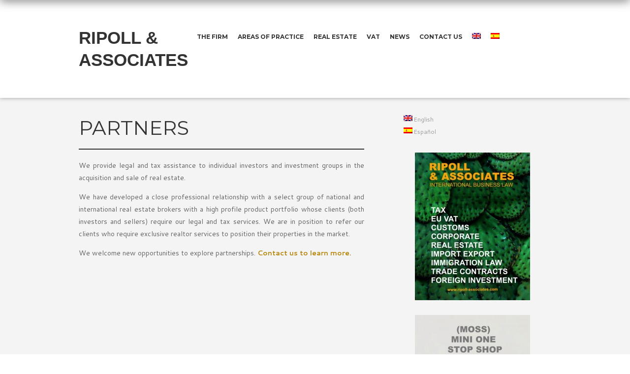

--- FILE ---
content_type: text/html; charset=UTF-8
request_url: http://ripoll-associates.com/?page_id=436&lang=en
body_size: 6921
content:
<!DOCTYPE html>
<!--[if IE 8 ]><html lang="en-US" class="ie8"><![endif]-->
<!--[if IE 9 ]><html lang="en-US" class="ie9"><![endif]-->
<!--[if (gte IE 9)|(gt IEMobile 7)|!(IEMobile)|!(IE)]><!--><html lang="en-US" class="no-js"><!--<![endif]-->
<head>

	<title>RIPOLL &amp; ASSOCIATES |   Partners</title>
	
	<!-- Meta
	================================================== -->
	
	<meta charset="UTF-8" />
	<meta name="description" content="International Law" />
	<meta name="viewport" content="width=device-width, initial-scale=1, maximum-scale=1">
	<meta http-equiv="Content-Type" content="text/html; charset=UTF-8" />

	<link rel="profile" href="http://gmpg.org/xfn/11" />
	<link rel="alternate" type="application/rss+xml" title="RIPOLL &amp; ASSOCIATES RSS2 Feed" href="http://ripoll-associates.com/?feed=rss2&amp;lang=en" />
	<link rel="pingback" href="http://ripoll-associates.com/xmlrpc.php?lang=en" />
	
	<!-- Favicons
	================================================== -->
	
	<link rel="icon" type="image/png" href="http://ripoll-associates.com/wordpress/wp-content/uploads/2014/04/Spring-Oak-Tree-mr.jpg" />
	<link rel="apple-touch-icon" href="http://ripoll-associates.com/wordpress/wp-content/uploads/2014/04/Spring-Oak-Tree-mr.jpg" />
	<link rel="apple-touch-icon" sizes="76x76" href="http://ripoll-associates.com/wordpress/wp-content/uploads/2014/04/Spring-Oak-Tree-mr.jpg" />
	<link rel="apple-touch-icon" sizes="120x120" href="http://ripoll-associates.com/wordpress/wp-content/uploads/2014/04/Spring-Oak-Tree-mr.jpg" />
	<link rel="apple-touch-icon" sizes="152x152" href="http://ripoll-associates.com/wordpress/wp-content/uploads/2014/04/Spring-Oak-Tree-mr.jpg" />
	
        <script type="text/javascript">
            var sdm_frontend_translations = {incorrect_password: 'Incorrect Password'};
        </script>
        <link rel="alternate" type="application/rss+xml" title="RIPOLL &amp; ASSOCIATES &raquo; Feed" href="http://ripoll-associates.com/?feed=rss2&#038;lang=en" />
<link rel="alternate" type="application/rss+xml" title="RIPOLL &amp; ASSOCIATES &raquo; Comments Feed" href="http://ripoll-associates.com/?feed=comments-rss2&#038;lang=en" />
<link rel="alternate" type="application/rss+xml" title="RIPOLL &amp; ASSOCIATES &raquo; Partners Comments Feed" href="http://ripoll-associates.com/?feed=rss2&#038;page_id=436&#038;lang=en" />
<link rel='stylesheet' id='gt_shortcodes_styles-css'  href='http://ripoll-associates.com/wp-content/plugins/gt-shortcodes/includes/css/gt_shortcodes_style.css?ver=3.8.4' type='text/css' media='all' />
<link rel='stylesheet' id='pdfprnt_stylesheet-css'  href='http://ripoll-associates.com/wp-content/plugins/pdf-print/css/style.css?ver=3.8.4' type='text/css' media='all' />
<link rel='stylesheet' id='quickshare-css'  href='http://ripoll-associates.com/wp-content/plugins/quickshare/quickshare.css?ver=3.8.4' type='text/css' media='all' />
<link rel='stylesheet' id='genericons-css'  href='http://ripoll-associates.com/wp-content/plugins/quickshare/genericons/genericons.css?ver=3.8.4' type='text/css' media='all' />
<link rel='stylesheet' id='sdm-styles-css'  href='http://ripoll-associates.com/wp-content/plugins/simple-download-monitor/css/sdm_wp_styles.css?ver=3.8.4' type='text/css' media='all' />
<link rel='stylesheet' id='superfish-css'  href='http://ripoll-associates.com/wp-content/themes/cabana/assets/css/superfish.css?ver=3.8.4' type='text/css' media='all' />
<link rel='stylesheet' id='font-awesome-css'  href='http://ripoll-associates.com/wp-content/themes/cabana/assets/css/font-awesome.css?ver=3.8.4' type='text/css' media='all' />
<link rel='stylesheet' id='flexslider-css'  href='http://ripoll-associates.com/wp-content/themes/cabana/assets/css/flexslider.css?ver=3.8.4' type='text/css' media='all' />
<link rel='stylesheet' id='style-css'  href='http://ripoll-associates.com/wp-content/themes/cabana/style.css?ver=3.8.4' type='text/css' media='all' />
<link rel='stylesheet' id='easy_table_style-css'  href='http://ripoll-associates.com/wp-content/plugins/easy-table/themes/default/style.css?ver=1.5.2' type='text/css' media='all' />
<script type='text/javascript' src='http://code.jquery.com/jquery-latest.min.js?ver=3.8.4'></script>
<script type='text/javascript' src='http://ripoll-associates.com/wp-includes/js/comment-reply.min.js?ver=3.8.4'></script>
<script type='text/javascript' src='http://ripoll-associates.com/wp-content/plugins/jquery-t-countdown-widget/js/jquery.t-countdown.js?ver=1.5.2'></script>
<script type='text/javascript'>
/* <![CDATA[ */
var sdm_ajax_script = {"ajaxurl":"http:\/\/ripoll-associates.com\/wp-admin\/admin-ajax.php"};
/* ]]> */
</script>
<script type='text/javascript' src='http://ripoll-associates.com/wp-content/plugins/simple-download-monitor/js/sdm_wp_scripts.js?ver=3.8.4'></script>
<script type='text/javascript' src='http://ripoll-associates.com/wp-content/themes/cabana/assets/js/modernizr-2.6.2.min.js?ver=3.8.4'></script>
<link rel="EditURI" type="application/rsd+xml" title="RSD" href="http://ripoll-associates.com/xmlrpc.php?rsd" />
<link rel="wlwmanifest" type="application/wlwmanifest+xml" href="http://ripoll-associates.com/wp-includes/wlwmanifest.xml" /> 
<link rel='prev' title='Investor visa. Entrepreneurial Support Act 14/2013.' href='http://ripoll-associates.com/?page_id=432&amp;lang=en' />
<link rel='next' title='VAT' href='http://ripoll-associates.com/?page_id=444&amp;lang=en' />
<meta name="generator" content="WordPress 3.8.4" />
<link rel='canonical' href='http://ripoll-associates.com/?page_id=436&amp;lang=en' />
<link rel='shortlink' href='http://ripoll-associates.com/?p=436' />

<meta http-equiv="Content-Language" content="en-US" />
<style type="text/css" media="screen">
.qtrans_flag span { display:none }
.qtrans_flag { height:12px; width:18px; display:block }
.qtrans_flag_and_text { padding-left:20px }
.qtrans_flag_en { background:url(http://ripoll-associates.com/wp-content/plugins/qtranslate/flags/gb.png) no-repeat }
.qtrans_flag_es { background:url(http://ripoll-associates.com/wp-content/plugins/qtranslate/flags/es.png) no-repeat }
</style>
<link hreflang="es" href="http://ripoll-associates.com/?page_id=436&amp;lang=es" rel="alternate" />
<meta name="og:title" content="Partners" /><meta name="og:image" content="http://ripoll-associates.com/wp-content/uploads/2014/12/NEW-MOSS.jpg" /><meta name="og:url" content="http://ripoll-associates.com/?page_id=436&amp;lang=en" /><meta name="og:description" content="We provide legal and tax assistance to individual investors and investment groups in the acquisition and sale of real estate. We have developed a close professional relationship with a select group of national and international real estate brokers with a&hellip;" /><meta name="og:site_name" content="RIPOLL &amp; ASSOCIATES" />	<style type="text/css">
		.quickshare-text span,
		.quickshare-text span:before,		.quickshare-text span:hover,
		.quickshare-genericons.monochrome span:before,
		.quickshare-genericons.monochrome-color span:before {
			color: #9e9e9e;		}
		.quickshare-text span:hover,
		.quickshare-text span:hover:before,		.quickshare-genericons.monochrome span:hover:before {
			color: #494949;		}
		.quickshare-icons span,
		.quickshare-genericons span:before,
		.quickshare-text span {
			border-radius: 0px;
		}
		
					@media only screen and (max-width: 600px) {
				/* Duplication of class-based small styling from quickshare.css */
				.quickshare-icons span {
					width: 32px !important;
					height: 32px !important;
				}
				.quickshare-genericons span {
					width: 32px !important;
					min-width: 32px !important;
					height: 32px !important;
				}
				.quickshare-genericons span:before {
					width: 32px !important;
					height: 32px !important;
					font-size: 32px !important;
				}
				li.quickshare-share {
					width: auto !important; /* need to add this again in the !important stack */
				}
				.quickshare-text span {
					font-size: .7em !important;
				}
			}
				
			</style>
	<link rel='stylesheet' href='http://ripoll-associates.com/wp-content/plugins/youtube-sidebar-widget/style.css' /><style type="text/css" class="options-output">.logo h1, #footer-global[role="contentinfo"] .company-title{font-family:'Arial Black', Gadget, sans-serif;font-weight:700;font-style:normal;color:#a0a0a0;}.uber-statement h2, .agency-alt .uber-statement h2{font-family:Montserrat;font-weight:700;font-style:normal;color:#ffffff;}.homepage-section-header h1{font-family:Montserrat;font-weight:700;font-style:normal;color:#333333;}body{font-family:Cantarell;font-weight:400;font-style:normal;color:#646464;}.agency-default .homepage-section-intro p:first-of-type, .agency-alt .homepage-section-intro p:first-of-type, .project-item .details p, blockquote, blockquote p, .agency-alt .news-item .post-cat, #twitter-fetcher-tweet, .agency-alt #homepage-team .team-member .details p, #header-global[role="banner"] .social-links li, #footer-global[role="contentinfo"] .social-links li, .title-container p, .agency-default #homepage-news .news-item .details p, .agency-default #homepage-team .team-member .details p, .contact-details-standard, .team-member .member-role, .about-profile .about-profile-list li, .post-excerpt .meta-details p, .post-single .meta-details p, .article-author, .comments-info, .comment .date, .comment-reply-link, .single-project .project-details li, .single-project .client-name, .plan-price span, .skillbar-title em, blockquote.large, blockquote.large p, .first-paragraph, .one-page-team #homepage-about .homepage-section-intro p:first-of-type, .one-page-team .homepage-section-intro p:first-of-type, .one-page-personal .homepage-section-intro p:first-of-type, .blog-style .homepage-section-intro p:first-of-type, .one-page-team .news-item .post-cat, .one-page-personal .news-item .post-cat{font-family:Crimson Text;font-weight:700;font-style:normal;color:#646464;}.main-navigation, .project-item .details p span, .agency-default #homepage-news .news-item .details p span, .agency-default #homepage-team .team-member .details p span, .copyright-details, .single-project .project-details li span, .single-project .client-name span, a.read-more-btn, .contact-btn, .filter li a, .contact-form input[type="text"], .contact-form input[type="password"], .contact-form input[type="email"], .contact-form textarea, .contact-form select, #submit, .contact-details, .homepage-quotes .quotes cite, #twitter-fetcher-tweet .timePosted, .project-nav li a, .team-member .member-role span, .about-profile .about-profile-list li span, .post-excerpt .date-stamp, .post-single .date-stamp, .post-excerpt .meta-details p span, .post-single .meta-details p span, .post-tags a, .article-author span, .pager a, .comments-info span, .comment .date span, ul.tabs li, .easyPieChart, .label, .plan-price, .plan-title, .sign-up-btn, .skillbar-title em span, blockquote.large cite, .dropcap, a.read-more-btn-uber, .agency-alt #homepage-team .team-member .details p span, .agency-alt .news-item .post-cat span, .one-page-team .news-item .date-stamp, .one-page-personal .news-item .date-stamp, .one-page-team .news-item .post-cat span, .one-page-personal .news-item .post-cat span{font-family:Montserrat;font-weight:700;font-style:normal;color:#7c5700;}h1, h2, h3, h4, h5, h6{font-family:Montserrat;font-weight:400;font-style:normal;color:#333333;}.bg2{background-repeat:no-repeat;background-size:contain;}.bg1{background-repeat:no-repeat;background-size:contain;}.bg3{background-repeat:no-repeat;background-size:contain;}a.read-more-btn, .contact-btn, .pagination .next, .pagination .prev, .project-nav li, .project-nav .back-link a, .project-nav .next-link a, .project-nav .previous-link a, .comment-form #submit, .pager a, .contact-form-standard #submit, .sign-up-btn{color:#ffffff;}a.read-more-btn, .contact-btn, .pagination .next, .pagination .prev, .project-nav li, .project-nav .back-link:hover, .comment-form #submit, .pager a, .contact-form-standard #submit, .sign-up-btn{background-color:#333333;}a.read-more-btn:hover, .contact-btn:hover, .pagination .next:hover, .pagination .prev:hover, .project-nav .next-link:hover, .project-nav .previous-link:hover, .project-nav .back-link, .comment-form #submit:hover, .pager a:hover, .contact-form-standard #submit:hover, .sign-up-btn:hover{background-color:#7c5700;}a.read-more-btn-uber{color:#ffffff;}a.read-more-btn-uber{background-color:#8224e3;}a.read-more-btn-uber:hover{background-color:#333333;}.agency-default #homepage-about .homepage-section-header a.read-more-btn, .agency-alt #homepage-about .homepage-section-header a.read-more-btn, .one-page-team #homepage-about .homepage-section-header a.read-more-btn, .one-page-personal #homepage-about .homepage-section-header a.read-more-btn, .blog-style #homepage-about .homepage-section-header a.read-more-btn, #submit, .portfolio-showcase .filter li .current{color:#333333;}.agency-default #homepage-about .homepage-section-header a.read-more-btn, .agency-alt #homepage-about .homepage-section-header a.read-more-btn, .one-page-team #homepage-about .homepage-section-header a.read-more-btn, .one-page-personal #homepage-about .homepage-section-header a.read-more-btn, .blog-style #homepage-about .homepage-section-header a.read-more-btn, #submit, .portfolio-showcase .filter li a{background-color:#ffffff;}.agency-default #homepage-about .homepage-section-header a.read-more-btn:hover, .agency-alt #homepage-about .homepage-section-header a.read-more-btn:hover, .one-page-team #homepage-about .homepage-section-header a.read-more-btn:hover, .one-page-personal #homepage-about .homepage-section-header a.read-more-btn:hover, .blog-style #homepage-about .homepage-section-header a.read-more-btn:hover, #submit:hover, .portfolio-showcase .filter li a:hover, .portfolio-showcase .filter li .current{background-color:#7c5700;}#footer-global[role="contentinfo"] .contact-btn, #footer-global[role="contentinfo"] .back-top-btn{color:#333333;}#footer-global[role="contentinfo"] .contact-btn, #footer-global[role="contentinfo"] .back-top-btn{background-color:#ffffff;}#footer-global[role="contentinfo"] .contact-btn:hover, #footer-global[role="contentinfo"] .back-top-btn:hover{background-color:#7c5700;}.filter li a, .filter li a:hover, .filter li .current{color:#ffffff;}.filter li a{background-color:#dddddd;}.filter li a:hover, .filter li .current{background-color:#333333;}.post-tags a{color:#ffffff;}.post-tags a{background-color:#dddddd;}.post-tags a:hover{background-color:#7c5700;}.service-item .details .fa{color:transparent;}.agency-alt .homepage-section-header .fa, .one-page-team .homepage-section-header .fa, .one-page-personal .homepage-section-header .fa{color:transparent;}.team-member .social-icons li .fa{color:#333333;}.social-icons li .fa, .one-page-team .social-icons li .fa, .one-page-personal .social-icons li .fa{color:#ffffff;}.single-project .project-icons .fa{color:#828282;}.author-bio .author-social-icons li .fa{color:#333333;}.post-excerpt .date-stamp .month, .post-single .date-stamp .month, .post-excerpt .date-stamp .day, .post-single .date-stamp .day, .one-page-team .news-item .date-stamp, .one-page-personal .news-item .date-stamp{color:#ffffff;}.date-stamp{background-color:#878787;}#homepage-about .icon-holder .fa, .agency-default .homepage-section-header h1, .agency-default #homepage-about .homepage-section-intro p:first-of-type, .agency-default #homepage-about .homepage-section-intro p, .agency-alt #homepage-about .homepage-section-header h1, .agency-alt #homepage-about .homepage-section-intro p:first-of-type, .agency-alt #homepage-about .homepage-section-intro p, .one-page-team #homepage-about .homepage-section-header h1, .one-page-personal #homepage-about .homepage-section-header h1, .one-page-team #homepage-about .homepage-section-intro p:first-of-type, .one-page-personal #homepage-about .homepage-section-intro p:first-of-type, .one-page-team #homepage-about .homepage-section-intro p, .one-page-personal #homepage-about .homepage-section-intro p, .blog-style .homepage-section-header h1, .blog-style .homepage-section-intro p:first-of-type, .blog-style .homepage-section-intro p{color:#ffffff;}#homepage-about{background-color:#333333;}#homepage-contact .fa, .contact-details, .contact-details li a, ::-webkit-input-placeholder{color:#ffffff;}.contact-form input[type="text"], .contact-form input[type="password"], .contact-form input[type="email"], .contact-form textarea, .contact-form select{border-top:inherit solid #ffffff;border-right:inherit solid #ffffff;border-bottom:3px solid #ffffff;border-left:inherit solid #ffffff;}#homepage-contact{background-color:#333333;}#footer-global[role="contentinfo"] a, #footer-global[role="contentinfo"] .social-links li a, #footer-global[role="contentinfo"] .social-links li:not(:last-of-type):after{color:#ffffff;}#footer-global[role="contentinfo"]{background-color:#333333;}</style><link rel="stylesheet" id="options-google-fonts"  href="//fonts.googleapis.com/css?family=Montserrat:400,700|Cantarell:400,700,400italic,700italic|Crimson+Text:400,600,700,400italic,600italic,700italic&amp;subset=latin&amp;v=1421058037" type="text/css" media="all" />
</head>
<body class="page page-id-436 page-template-default" >
	
	<header id="header-global-inner" role="banner">
	
		<div class="header-top-inner">

			<div class="container">
							
				<div class="logo four columns alpha">
				
											<h1><a href="http://ripoll-associates.com" title="RIPOLL &amp; ASSOCIATES">RIPOLL &amp; ASSOCIATES</a></h1>
										
				</div><!-- end .logo -->
				
				<div class="twelve columns omega">
				
					<nav class="main-navigation" role="navigation">
					
										
					<ul id="sf" class="sf-menu"><li id="menu-item-176" class="menu-item menu-item-type-post_type menu-item-object-page menu-item-176"><a href="http://ripoll-associates.com/?page_id=170&#038;lang=en">The Firm</a></li>
<li id="menu-item-197" class="menu-item menu-item-type-post_type menu-item-object-page menu-item-has-children menu-item-197"><a href="http://ripoll-associates.com/?page_id=179&#038;lang=en">Areas of practice</a>
<ul class="sub-menu">
	<li id="menu-item-333" class="menu-item menu-item-type-post_type menu-item-object-page menu-item-333"><a href="http://ripoll-associates.com/?page_id=325&#038;lang=en">Corporate Law</a></li>
	<li id="menu-item-343" class="menu-item menu-item-type-post_type menu-item-object-page menu-item-343"><a href="http://ripoll-associates.com/?page_id=339&#038;lang=en">International trade contracts</a></li>
	<li id="menu-item-356" class="menu-item menu-item-type-post_type menu-item-object-page menu-item-356"><a href="http://ripoll-associates.com/?page_id=344&#038;lang=en">Customs Law</a></li>
	<li id="menu-item-355" class="menu-item menu-item-type-post_type menu-item-object-page menu-item-355"><a href="http://ripoll-associates.com/?page_id=347&#038;lang=en">Tax Law</a></li>
	<li id="menu-item-366" class="menu-item menu-item-type-post_type menu-item-object-page menu-item-366"><a href="http://ripoll-associates.com/?page_id=363&#038;lang=en">Non residents taxation. International Tax</a></li>
	<li id="menu-item-361" class="menu-item menu-item-type-post_type menu-item-object-page menu-item-361"><a href="http://ripoll-associates.com/?page_id=358&#038;lang=en">Immigration Law</a></li>
	<li id="menu-item-478" class="menu-item menu-item-type-post_type menu-item-object-page menu-item-478"><a href="http://ripoll-associates.com/?page_id=198&#038;lang=en">Real Estate</a></li>
</ul>
</li>
<li id="menu-item-201" class="menu-item menu-item-type-post_type menu-item-object-page current-menu-ancestor current-menu-parent current_page_parent current_page_ancestor menu-item-has-children menu-item-201"><a href="http://ripoll-associates.com/?page_id=198&#038;lang=en">Real Estate</a>
<ul class="sub-menu">
	<li id="menu-item-430" class="menu-item menu-item-type-post_type menu-item-object-page menu-item-430"><a href="http://ripoll-associates.com/?page_id=428&#038;lang=en">Tax aspects</a></li>
	<li id="menu-item-426" class="menu-item menu-item-type-post_type menu-item-object-page menu-item-426"><a href="http://ripoll-associates.com/?page_id=424&#038;lang=en">Legal aspects</a></li>
	<li id="menu-item-434" class="menu-item menu-item-type-post_type menu-item-object-page menu-item-434"><a href="http://ripoll-associates.com/?page_id=432&#038;lang=en">Investor visa. Entrepreneurial Support Act 14/2013.</a></li>
	<li id="menu-item-438" class="menu-item menu-item-type-post_type menu-item-object-page current-menu-item page_item page-item-436 current_page_item menu-item-438"><a href="http://ripoll-associates.com/?page_id=436&#038;lang=en">Partners</a></li>
</ul>
</li>
<li id="menu-item-446" class="menu-item menu-item-type-post_type menu-item-object-page menu-item-has-children menu-item-446"><a href="http://ripoll-associates.com/?page_id=444&#038;lang=en">VAT</a>
<ul class="sub-menu">
	<li id="menu-item-1233" class="menu-item menu-item-type-post_type menu-item-object-page menu-item-1233"><a href="http://ripoll-associates.com/?page_id=444&#038;lang=en">VAT</a></li>
	<li id="menu-item-1189" class="menu-item menu-item-type-post_type menu-item-object-page menu-item-has-children menu-item-1189"><a title="MOSS" href="http://ripoll-associates.com/?page_id=923&#038;lang=en">(MOSS) TBES B2C: New place of supply rules</a>
	<ul class="sub-menu">
		<li id="menu-item-1184" class="menu-item menu-item-type-post_type menu-item-object-page menu-item-1184"><a href="http://ripoll-associates.com/?page_id=993&#038;lang=en">Identifying where the customer belongs</a></li>
		<li id="menu-item-1190" class="menu-item menu-item-type-post_type menu-item-object-page menu-item-1190"><a href="http://ripoll-associates.com/?page_id=1039&#038;lang=en">Mini One Stop Shop (MOSS) REGISTRATION</a></li>
	</ul>
</li>
	<li id="menu-item-1334" class="menu-item menu-item-type-post_type menu-item-object-page menu-item-has-children menu-item-1334"><a href="http://ripoll-associates.com/?page_id=1325&#038;lang=en">Event Organisers</a>
	<ul class="sub-menu">
		<li id="menu-item-1367" class="menu-item menu-item-type-post_type menu-item-object-page menu-item-1367"><a href="http://ripoll-associates.com/?page_id=1365&#038;lang=en">Event Organiser&#8217;s VAT Guide</a></li>
	</ul>
</li>
</ul>
</li>
<li id="menu-item-784" class="menu-item menu-item-type-post_type menu-item-object-page menu-item-784"><a href="http://ripoll-associates.com/?page_id=14&#038;lang=en">News</a></li>
<li id="menu-item-195" class="menu-item menu-item-type-post_type menu-item-object-page menu-item-195"><a href="http://ripoll-associates.com/?page_id=188&#038;lang=en">Contact us</a></li>
<li id="menu-item-706" class="menu-item menu-item-type-custom menu-item-object-custom menu-item-706"><a href="http://ripoll-associates.com/?lang=en"><img src="http://ripoll-associates.com/wp-content/plugins/qtranslate/flags/gb.png" alt="English" /></a></li>
<li id="menu-item-707" class="menu-item menu-item-type-custom menu-item-object-custom menu-item-707"><a href="http://ripoll-associates.com/?lang=es"><img src="http://ripoll-associates.com/wp-content/plugins/qtranslate/flags/es.png" alt="Spanish" /></a></li>
</ul>					
											
					</nav><!-- end .main-navigation -->
		
				</div><!-- end .twelve columns -->

			</div><!-- end .container -->
			
		</div><!-- end .header-top-inner -->
	
	</header><!-- end #header-global-inner -->
	<main>
	
		<section class="content inner">
		
			<div class="container">
			
						
						
						
				<div class="ten columns alpha">
			
								
					<h1>Partners</h1>
					
					<p style="text-align: justify;">We provide legal and tax assistance to individual investors and investment groups in the acquisition and sale of real estate.</p>
<p style="text-align: justify;">We have developed a close professional relationship with a select group of national and international real estate brokers with a high profile product portfolio whose clients (both investors and sellers) require our legal and tax services. We are in position to refer our clients who require exclusive realtor services to position their properties in the market.</p>
<p style="text-align: justify;">We welcome new opportunities to explore partnerships. <strong><span style="color: #b8860b;"><a title="Contact us" href="http://ripoll-associates.com/?page_id=188&amp;lang=en"><span style="color: #b8860b;">Contact us to learn more.</span></a></span></strong></p>
<p style="text-align: justify;">
					
							
				</div>
			
			
	
				
			
		<aside class="sidebar five columns offset-by-one omega">
	
			<div id="qtranslate-3" class="widget widget_qtranslate"><ul class="qtrans_language_chooser" id="qtranslate-3-chooser"><li class="active"><a href="http://ripoll-associates.com/?page_id=436&amp;lang=en" class="qtrans_flag_en qtrans_flag_and_text" title="English"><span>English</span></a></li><li><a href="http://ripoll-associates.com/?page_id=436&amp;lang=es" class="qtrans_flag_es qtrans_flag_and_text" title="Español"><span>Español</span></a></li></ul><div class="qtrans_widget_end"></div></div><div id="widget_sp_image-5" class="widget widget_sp_image"><a href="http://ripoll-associates.com/?page_id=170&amp;lang=en" target="_blank" class="widget_sp_image-image-link" title=""><img width="234" height="300" alt="" class="attachment-medium aligncenter" style="max-width: 100%;" src="http://ripoll-associates.com/wp-content/uploads/2015/02/RA-br-500-639-234x300.jpg" /></a></div><div id="widget_sp_image-3" class="widget widget_sp_image"><a href="http://ripoll-associates.com/?page_id=923&amp;lang=en" target="_blank" class="widget_sp_image-image-link" title=""><img width="234" height="300" alt="" class="attachment-medium aligncenter" style="max-width: 100%;" src="http://ripoll-associates.com/wp-content/uploads/2014/12/MOSS5-234x300.jpg" /></a></div>		
		</aside><!-- end .sidebar -->
		
			
				
									
			</div><!-- end .container -->
		
		</section><!-- end .content -->
					
	</main><!-- end main -->
	

	<footer id="footer-global" role="contentinfo">
		
		<div class="container">
			
			<div class="row">
			
				
	<div class="social-links-container">
	
		<ul class="social-links">
					<li><a href="https://twitter.com/RipollAssociate" title="View Twitter Profile">Twitter</a></li>
					<li><a href="https://www.facebook.com/pages/Ripoll-Associates/718370748217526?ref=hl" title="View Facebook Profile">Facebook</a></li>
					<li><a href="https://www.linkedin.com/company/ripoll-&-associates?trk=top_nav_home" title="View Linkedin Profile">Linkedin</a></li>
			
		</ul><!-- end .social-links -->
			
	</div><!-- end .social-links-container -->				
				<p class="company-title"><a href="http://ripoll-associates.com" title="RIPOLL &amp; ASSOCIATES">RIPOLL &amp; ASSOCIATES</a></p>
				
								
									<a class="contact-btn" href="mailto:info@ripoll-associates.com">Come say hello</a>
								
						  		
		  		<p class="copyright-details">&copy; 2026 <span>RIPOLL &amp; ASSOCIATES</span>. All rights reserved.</p>
		  		
		  	</div><!-- end .row -->
	  	
	  	</div><!-- end .container -->
	
	</footer><!-- end #footer-global -->
	

<script type='text/javascript' src='http://ripoll-associates.com/wp-content/plugins/youtube-sidebar-widget/script.js'></script><script type='text/javascript' src='http://maps.google.com/maps/api/js?sensor=true&#038;ver=1.0'></script>
<script type='text/javascript' src='http://ripoll-associates.com/wp-content/themes/cabana/assets/js/jquery.gmaps.min.js?ver=0.4'></script>
<script type='text/javascript' src='http://ripoll-associates.com/wp-content/themes/cabana/assets/js/jquery.backstretch.min.js?ver=2.0'></script>
<script type='text/javascript' src='http://ripoll-associates.com/wp-content/themes/cabana/assets/js/jquery.clingify.min.js?ver=1.0'></script>
<script type='text/javascript' src='http://ripoll-associates.com/wp-content/themes/cabana/assets/js/jquery.fitvids.min.js?ver=1.0'></script>
<script type='text/javascript' src='http://ripoll-associates.com/wp-content/themes/cabana/assets/js/jquery.flexslider.min.js?ver=2.1'></script>
<script type='text/javascript' src='http://ripoll-associates.com/wp-content/themes/cabana/assets/js/jquery.form.min.js?ver=3.1'></script>
<script type='text/javascript' src='http://ripoll-associates.com/wp-content/themes/cabana/assets/js/jquery.validate.min.js?ver=1.9'></script>
<script type='text/javascript' src='http://ripoll-associates.com/wp-content/themes/cabana/assets/js/jquery.isotope.min.js?ver=1.5'></script>
<script type='text/javascript' src='http://ripoll-associates.com/wp-content/themes/cabana/assets/js/jquery.quote.rotator.min.js?ver=1.0'></script>
<script type='text/javascript' src='http://ripoll-associates.com/wp-content/themes/cabana/assets/js/superfish.min.js?ver=1.0'></script>
<script type='text/javascript' src='http://ripoll-associates.com/wp-content/themes/cabana/assets/js/hoverIntent.min.js?ver=1.0'></script>
<script type='text/javascript' src='http://ripoll-associates.com/wp-content/themes/cabana/assets/js/twitterfetcher.min.js?ver=10.0'></script>
<script type='text/javascript' src='http://ripoll-associates.com/wp-content/themes/cabana/assets/js/fokus.min.js?ver=0.5'></script>
<script type='text/javascript' src='http://ripoll-associates.com/wp-content/themes/cabana/assets/js/selectnav.min.js?ver=1.0'></script>
<script type='text/javascript' src='http://ripoll-associates.com/wp-content/themes/cabana/assets/js/custom.js?ver=1.0'></script>
<script type='text/javascript'>
/* <![CDATA[ */
var SiteParameters = {"twitterID":"352711627528880128","slideshow_image_one":"http:\/\/ripoll-associates.com\/wp-content\/uploads\/2014\/11\/FondoPantallaWeb.jpg","slideshow_image_two":"","slideshow_image_three":"","slideshow_image_four":""};
/* ]]> */
</script>
<script type='text/javascript' src='http://ripoll-associates.com/wp-content/themes/cabana/assets/js/custom-scripts.js?ver=1.0'></script>
</body>

</html>

--- FILE ---
content_type: text/css
request_url: http://ripoll-associates.com/wp-content/plugins/pdf-print/css/style.css?ver=3.8.4
body_size: 1389
content:
/* PDF-Print settings */
.pdfprnt-top-left,
.pdfprnt-bottom-left,
.pdfprnt-left {
	text-align: left;
	padding: 5px;
}
.pdfprnt-top-right,
.pdfprnt-bottom-right,
.pdfprnt-right {
	text-align: right;
	padding: 5px;
}
.pdfprnt-top-left a,
.pdfprnt-bottom-left a,
.pdfprnt-top-right a,
.pdfprnt-bottom-right a,
.pdfprnt-left a,
.pdfprnt-right a {
	padding: 0 5px;
}
#wp-admin-bar-pdfprnt-bar-menu-default li {
	cursor: pointer;
}
#wp-admin-bar-pdfprnt-bar-menu-default li:hover {
	background-color: #2E9EC7 !important;
}
#wpadminbar #wp-admin-bar-pdfprnt-bar-menu-default li a {
	height: auto;
	padding: 8px 0;
	text-align: center;
}
#wpadminbar li#wp-admin-bar-pdfprnt-bar-menu span.admin-bar-menu-bws-icon {
	background: url("../bws_menu/images/icon_16_single.png") no-repeat scroll center center transparent;
	float: left;
	position: relative;
	width: 16px;
	height: 16px;
	margin: 6px 6px 0 0;
	opacity: 0.7;
}

/* PDF-Print settings .form-table */
#pdfprnt_settings_form th {
	padding: 10px;
}
.pdfprnt_explanation {
	color: #888;
	font-size: 10px;
	display: block;
}
.pdfprnt_settings_table td div {
	float: left;
	text-align: center;
	margin: 0 5px;
}
.pdfprnt_settings_table td div img {
	border:1px solid #777;
	display:block;
	width: 80px;
	height: 100px;
}
.pdfprnt_settings_table td {
	vertical-align: top;
	padding: 10px;
}
.pdfprnt_settings_table td select {
	min-width: 210px;
}

--- FILE ---
content_type: text/css
request_url: http://ripoll-associates.com/wp-content/themes/cabana/style.css?ver=3.8.4
body_size: 123302
content:
/*
Theme Name: Cabana
Theme URI: http://cabanawp.guuhuu.com
Author: GuuThemes
Author URI: http://guuthemes.com/
Description: A Multipurpose HTML5 WordPress Theme.
Version: 1.0
License: GNU General Public License
License URI: https://www.gnu.org/licenses/gpl.html
Tags: light, responsive-layout, theme-options, translation-ready, photoblogging
*/


/* Table of Contents
==================================================

1	- Reset
2	- Grid
3	- General
4	- Header
5	- Footer
6	- Navigation (Main)
7	- Homepage (Default)
8	- Homepage (Alternative)
9	- Homepage (One Page Team / Personal)
10	- Homepage (Full Screen/Portfolio Showcase)
11	- Homepage (Blog Style)
12	- Homepage Sections
13	- Buttons
14	- Social Icons (Body)
15	- Isotope (Portfolio Filtering)
16	- Portfolio Index (Standard/Full Width)
17	- Single Project
18	- Post Index / Single Post
19	- Portfolio Navigation
20	- Portfolio Items
21	- Team Members
22	- Services
23	- Comments (Including Comment Form)
24	- Google Map
25	- Widgets
26	- Contact Form (One Page Version)
27	- Contact Form (Multi Page Version)
28	- Contact Details
29	- Section Dividers
30	- Homepage Quotes
31	- Homepage Latest Tweet
32	- Media Queries

================================================== */


/*----------------------------------------------*/
/*	1 - Reset
/*----------------------------------------------*/

/* normalize.css v2.1.1 | MIT License | git.io/normalize */
/* ==========================================================================
   HTML5 display definitions
   ========================================================================== */

/**
 * Standard Reset.
 */
html, body, div, span, applet, object, iframe, h1, h2, h3, h4, h5, h6, blockquote, pre, a, abbr, acronym, address, big, cite, code, del, dfn, em, img, ins, kbd, q, s, samp, small, strike, strong, sub, sup, tt, var, b, u, i, center, dl, dt, dd, ol, ul, li, fieldset, form, label, legend, table, caption, tbody, tfoot, thead, tr, th, td, article, aside, canvas, details, embed, figure, figcaption, footer, header, hgroup, menu, nav, output, ruby, section, summary, time, mark, audio, video {
	margin: 0;
  	padding: 0;
  	border: 0;
  	vertical-align: baseline;
}

/**
 * Correct `block` display not defined in IE 8/9.
 */
article,
aside,
details,
figcaption,
figure,
footer,
header,
hgroup,
main,
nav,
section,
summary {
	display: block;
}

/**
 * Correct `inline-block` display not defined in IE 8/9.
 */
audio,
canvas,
video {
	display: inline-block;
}

/**
 * Prevent modern browsers from displaying `audio` without controls.
 * Remove excess height in iOS 5 devices.
 */
audio:not([controls]) {
  	display: none;
  	height: 0;
}

/**
 * Address styling not present in IE 8/9.
 */
[hidden] {
  	display: none;
}

/* ==========================================================================
   Base
   ========================================================================== */
/**
 * 1. Prevent system color scheme's background color being used in Firefox, IE,
 *    and Opera.
 * 2. Prevent system color scheme's text color being used in Firefox, IE, and
 *    Opera.
 * 3. Set default font family to sans-serif.
 * 4. Prevent iOS text size adjust after orientation change, without disabling
 *    user zoom.
 */
html {
  	background: #fff;
  /* 1 */
  	color: #000;
  /* 2 */
  	font-family: sans-serif;
  /* 3 */
  	-ms-text-size-adjust: 100%;
  /* 4 */
  	-webkit-text-size-adjust: 100%;
  /* 4 */
}

/**
 * Remove default margin.
 */
body {
  	margin: 0;
}

/* ==========================================================================
   Links
   ========================================================================== */

/**
 * Address `outline` inconsistency between Chrome and other browsers.
 */
a:focus {
  	outline: thin dotted;
}

/**
 * Improve readability when focused and also mouse hovered in all browsers.
 */
a:active,
a:hover {
  	outline: 0;
}

/* ==========================================================================
   Typography
   ========================================================================== */

/**
 * Address variable `h1` font-size and margin within `section` and `article`
 * contexts in Firefox 4+, Safari 5, and Chrome.
 */
h1 {
  	font-size: 2em;
  	margin: 0.67em 0;
}

/**
 * Address styling not present in IE 8/9, Safari 5, and Chrome.
 */
abbr[title] {
  	border-bottom: 1px dotted;
}

/**
 * Address style set to `bolder` in Firefox 4+, Safari 5, and Chrome.
 */
b,
strong {
  	font-weight: bold;
}

/**
 * Address styling not present in Safari 5 and Chrome.
 */
dfn {
  	font-style: italic;
}

/**
 * Address differences between Firefox and other browsers.
 */
hr {
  	-moz-box-sizing: content-box;
  	box-sizing: content-box;
  	height: 0;
}

/**
 * Address styling not present in IE 8/9.
 */
mark {
  	background: #ff0;
  	color: #000;
}

/**
 * Correct font family set oddly in Safari 5 and Chrome.
 */
code,
kbd,
pre,
samp {
  	font-family: monospace, serif;
  	font-size: 1em;
}

/**
 * Improve readability of pre-formatted text in all browsers.
 */
pre {
  	white-space: pre-wrap;
}

/**
 * Set consistent quote types.
 */
q {
  	quotes: "\201C" "\201D" "\2018" "\2019";
}

/**
 * Address inconsistent and variable font size in all browsers.
 */
small {
  	font-size: 80%;
}

/**
 * Prevent `sub` and `sup` affecting `line-height` in all browsers.
 */
sub,
sup {
	font-size: 75%;
  	line-height: 0;
  	position: relative;
  	vertical-align: baseline;
}

sup {
	top: -0.5em;
}

sub {
  	bottom: -0.25em;
}

/* ==========================================================================
   Embedded content
   ========================================================================== */

/**
 * Remove border when inside `a` element in IE 8/9.
 */
img {
  	border: 0;
}

/**
 * Correct overflow displayed oddly in IE 9.
 */
svg:not(:root) {
  	overflow: hidden;
}

/* ==========================================================================
   Figures
   ========================================================================== */

/**
 * Address margin not present in IE 8/9 and Safari 5.
 */
figure {
  	margin: 0;
}

/* ==========================================================================
   Forms
   ========================================================================== */

/**
 * Define consistent border, margin, and padding.
 */
fieldset {
  	border: 1px solid #c0c0c0;
  	margin: 0 2px;
  	padding: 0.35em 0.625em 0.75em;
}

/**
 * 1. Correct `color` not being inherited in IE 8/9.
 * 2. Remove padding so people aren't caught out if they zero out fieldsets.
 */
legend {
  	border: 0;
  /* 1 */
  	padding: 0;
  /* 2 */
}

/**
 * 1. Correct font family not being inherited in all browsers.
 * 2. Correct font size not being inherited in all browsers.
 * 3. Address margins set differently in Firefox 4+, Safari 5, and Chrome.
 */
button,
input,
select,
textarea {
  	font-family: inherit;
  /* 1 */
  	font-size: 100%;
  /* 2 */
  	margin: 0;
  /* 3 */
}

/**
 * Address Firefox 4+ setting `line-height` on `input` using `!important` in
 * the UA stylesheet.
 */
button,
input {
  	line-height: normal;
}

/**
 * Address inconsistent `text-transform` inheritance for `button` and `select`.
 * All other form control elements do not inherit `text-transform` values.
 * Correct `button` style inheritance in Chrome, Safari 5+, and IE 8+.
 * Correct `select` style inheritance in Firefox 4+ and Opera.
 */
button,
select {
  	text-transform: none;
}

/**
 * 1. Avoid the WebKit bug in Android 4.0.* where (2) destroys native `audio`
 *    and `video` controls.
 * 2. Correct inability to style clickable `input` types in iOS.
 * 3. Improve usability and consistency of cursor style between image-type
 *    `input` and others.
 */
button,
html input[type="button"],
input[type="reset"],
input[type="submit"] {
  	-webkit-appearance: button;
  /* 2 */
  	cursor: pointer;
  /* 3 */
}

/**
 * Re-set default cursor for disabled elements.
 */
button[disabled],
html input[disabled] {
  	cursor: default;
}

/**
 * 1. Address box sizing set to `content-box` in IE 8/9.
 * 2. Remove excess padding in IE 8/9.
 */
input[type="checkbox"],
input[type="radio"] {
  	box-sizing: border-box;
  /* 1 */
  	padding: 0;
  /* 2 */
}

/**
 * 1. Address `appearance` set to `searchfield` in Safari 5 and Chrome.
 * 2. Address `box-sizing` set to `border-box` in Safari 5 and Chrome
 *    (include `-moz` to future-proof).
 */
input[type="search"] {
  	-webkit-appearance: textfield;
  /* 1 */
  	-moz-box-sizing: content-box;
  	-webkit-box-sizing: content-box;
  /* 2 */
  	box-sizing: content-box;
}

/**
 * Remove inner padding and search cancel button in Safari 5 and Chrome
 * on OS X.
 */
input[type="search"]::-webkit-search-cancel-button,
input[type="search"]::-webkit-search-decoration {
  	-webkit-appearance: none;
}

/**
 * Remove inner padding and border in Firefox 4+.
 */
button::-moz-focus-inner,
input::-moz-focus-inner {
  	border: 0;
  	padding: 0;
}

/**
 * 1. Remove default vertical scrollbar in IE 8/9.
 * 2. Improve readability and alignment in all browsers.
 */
textarea {
  	overflow: auto;
  /* 1 */
  	vertical-align: top;
  /* 2 */
}

/* ==========================================================================
   Tables
   ========================================================================== */

/**
 * Remove most spacing between table cells.
 */
table {
  	border-collapse: collapse;
  	border-spacing: 0;
}

/*----------------------------------------------*/
/*	2 - WordPress Specific Styles
/*----------------------------------------------*/

/* Default Body Class Styles */
.rtl {}
.home {}
.blog {}
.archive {}
.date {}
.search {}
.paged {}
.attachment {}
.error404 {}
.single postid-(id) {}
.attachmentid-(id) {}
.attachment-(mime-type) {}
.author {}
.author-(user_nicename) {}
.category {}
.category-(slug) {}
.tag {}
.tag-(slug) {}
.page-parent {}
.page-child parent-pageid-(id) {}
.page-template page-template-(template file name) {}
.search-results {}
.search-no-results {}
.logged-in {}
.paged-(page number) {}
.single-paged-(page number) {}
.page-paged-(page number) {}
.category-paged-(page number) {}
.tag-paged-(page number) {}
.date-paged-(page number) {}
.author-paged-(page number) {}
.search-paged-(page number) {}

/* Default Post Styles */
.post-id {}
.post {}
.page {}
.attachment {}
.sticky {}
.hentry {}
.category-misc {}
.category-example {}
.tag-news {}
.tag-wordpress {}
.tag-markup {}

/* Default Post Format Styles */
.format-image {}
.format-gallery {}
.format-chat {}
.format-link {}
.format-quote {}
.format-status {}
.format-video {}

/* Default Widget Styles */
.widget {}

#searchform {}
.widget_search {}
.widget_search input {}
.screen-reader-text {}

.widget_meta {}
.widget_meta ul {}
.widget_meta ul li {list-style: none; padding: 8px 0 0 0;}
.widget_meta ul li:before {}
.widget_meta ul li a {}

.widget_links {}
.widget_links ul {}
.widget_links ul li {}
.widget_links ul li:before {
	float: left; 
	font-family: 'FontAwesome'; 
	content: "\f192";
	color: #999;
	padding-right: 10px; 
	font-size: 15px;
} 
.widget_links ul li a {}

.widget_archive {}
.widget_archive ul {}
.widget_archive ul li {list-style: none; padding: 8px 0 0 0;}
.widget_archive ul li:before {
	float: left; 
	font-family: 'FontAwesome'; 
	content: "\f192";
	color: #999;
	padding-right: 10px; 
	font-size: 15px;
} 
.widget_archive ul li a {}
.widget_archive select {}
.widget_archive option {}

.widget_pages {}
.widget_pages ul {}
.widget_pages ul li {list-style: none; padding: 7px 0 0 0;}
.widget_pages ul li:before {
	float: left; 
	font-family: 'FontAwesome'; 
	content: "\f192";
	color: #999;
	padding-right: 10px; 
	font-size: 15px;
} 
.widget_pages ul li a {}

.widget_links {}
.widget_links li:after {}
.widget_links li:before {}
.widget_tag_cloud {}
.widget_tag_cloud a {}
.widget_tag_cloud a:after {}
.widget_tag_cloud a:before {}

.widget_calendar {float: left;}
.widget_calendar table { width: 100% }
#wp-calendar {width: 100%; }
#wp-calendar caption { text-align: right; color: #333; font-size: 12px; margin-top: 10px; margin-bottom: 15px; }
#wp-calendar thead { font-size: 10px; }
#wp-calendar thead th { padding-bottom: 10px; text-align: center; }
#wp-calendar tbody { color: #aaa; }
#wp-calendar tbody td { background: #f5f5f5; border: 1px solid #999; text-align: center; padding: 8px;}
#wp-calendar tbody td:hover { background: #fff; }
#wp-calendar tbody .pad { background: none; }
#wp-calendar tfoot #next { font-size: 10px; text-transform: uppercase; text-align: right; }
#wp-calendar tfoot #prev { font-size: 10px; text-transform: uppercase; padding-top: 10px; }

.widget_categories {}
.widget_categories ul {}
.widget_categories ul li {list-style: none; padding: 8px 0 0 0;}
.widget_categories ul li:before {
	float: left; 
	font-family: 'FontAwesome'; 
	content: "\f192";
	color: #999;
	padding-right: 10px; 
	font-size: 15px;
}
.widget_categories ul ul.children {}
.widget_categories a {}
.widget_categories select{}
.widget_categories select#cat {}
.widget_categories select.postform {}
.widget_categories option {}
.widget_categories .level-0 {}
.widget_categories .level-1 {}
.widget_categories .level-2 {}
.widget_categories .level-3 {}

.recentcomments {}
#recentcomments {}
#recentcomments li {list-style: none; padding: 8px 0 0 0;}
#recentcomments li:before {
	float: left; 
	font-family: 'FontAwesome'; 
	content: "\f192";
	color: #999;
	padding-right: 10px; 
	font-size: 15px;
}
#recentcomments li a {}
.widget_recent_comments {}

.widget_recent_entries {}
.widget_recent_entries ul {}
.widget_recent_entries ul li {list-style: none; padding: 8px 0 0 0;}
.widget_recent_entries ul li:before {
	float: left; 
	font-family: 'FontAwesome'; 
	content: "\f192";
	color: #999;
	padding-right: 10px; 
	font-size: 15px;
}
.widget_recent_entries ul li a {}

.textwidget {}
.widget_text {}
.textwidget p {}

/* Default Comment Form Styles */
.commentlist .reply {}
.commentlist .reply a {}

.commentlist .alt {}
.commentlist .odd {}
.commentlist .even {}
.commentlist .thread-alt {}
.commentlist .thread-odd {}
.commentlist .thread-even {}
.commentlist li ul.children .alt {}
.commentlist li ul.children .odd {}
.commentlist li ul.children .even {}

.commentlist .vcard {}
.commentlist .vcard cite.fn {}
.commentlist .vcard span.says {}
.commentlist .vcard img.photo {}
.commentlist .vcard img.avatar {}
.commentlist .vcard cite.fn a.url {}

.commentlist .comment-meta {} 
.commentlist .comment-meta a {}
.commentlist .commentmetadata {}
.commentlist .commentmetadata a {}

.commentlist .parent {}
.commentlist .comment {}
.commentlist .children {}
.commentlist .pingback {}
.commentlist .bypostauthor {}
.commentlist .comment-author {}
.commentlist .comment-author-admin {}

.commentlist {}
.commentlist li {}
.commentlist li p {}
.commentlist li ul {}
.commentlist li ul.children li {}
.commentlist li ul.children li.alt {}
.commentlist li ul.children li.byuser {}
.commentlist li ul.children li.comment {}
.commentlist li ul.children li.depth-{id} {}
.commentlist li ul.children li.bypostauthor {}
.commentlist li ul.children li.comment-author-admin {}

#cancel-comment-reply {}
#cancel-comment-reply a {}

.entry-content img {}

.alignleft, 
.alignleft img { 
	margin-right: 1.5em;
	margin-bottom: 1.5em; 
	float: left;
}

.alignright, 
.alignright img { 
	margin-left: 1.5em;
	margin-bottom: 1.5em; 
	float: right; 
}

.aligncenter, 
.aligncenter img { 
	margin-right: auto; 
	margin-left: auto; 
	display: block; 
	clear: both; 
}

.alignnone, img.alignnone {}

.wp-caption {
	max-width: 100%;
}

.wp-caption img {
	margin: 0; 
	padding: 0; 
	border: 0 none;
}

.wp-caption p.wp-caption-text {
	padding: 6px;
	color: #fff;
	background-color: #333;
	display: inline-block;
	font-size: 12px;
	margin-top: 10px;
	line-height: 14px;
}

.wp-caption.alignleft {
  	text-align: left;
  	margin-right: 1.1em;
  	margin-bottom: 1.1em;
}

.wp-caption.alignright {
  	text-align: right;
  	margin-left: 1.1em;
  	margin-bottom: 1.1em;
}

.wp-caption.aligncenter {
	margin-right: auto;
	margin-left: auto;
	display: block;
	clear: both;
}

.wp-smiley {}

blockquote.left {}
blockquote.right {}

.size-full {}
.size-large {}
.size-medium {}
.size-thumbnail {}

.gallery {}
.gallery .gallery-item {}
.gallery-caption {
	padding: 9px;
}

/*----------------------------------------------*/
/*	3 - Grid
/*----------------------------------------------*/

/*
* Skeleton V1.2
* Copyright 2011, Dave Gamache
* www.getskeleton.com
* Free to use under the MIT license.
* http://www.opensource.org/licenses/mit-license.php
* 6/20/2012
*/


/* Table of Contents
==================================================
#Base 960 Grid
#Tablet (Portrait)
#Mobile (Portrait)
#Mobile (Landscape)
#Clearing */



/* #Base 960 Grid
================================================== */

.container                                  { position: relative; width: 960px; margin: 0 auto; padding: 0; }
.container .column,
.container .columns                         { float: left; display: inline; margin-left: 10px; margin-right: 10px; }
.row                                        { margin-bottom: 20px; }

/* Nested Column Classes */
.column.alpha, .columns.alpha               { margin-left: 0; }
.column.omega, .columns.omega               { margin-right: 0; }

/* Base Grid */
.container .one.column,
.container .one.columns                     { width: 40px;  }
.container .two.columns                     { width: 100px; }
.container .three.columns                   { width: 160px; }
.container .four.columns                    { width: 220px; }
.container .five.columns                    { width: 280px; }
.container .six.columns                     { width: 340px; }
.container .seven.columns                   { width: 400px; }
.container .eight.columns                   { width: 460px; }
.container .nine.columns                    { width: 520px; }
.container .ten.columns                     { width: 580px; }
.container .eleven.columns                  { width: 640px; }
.container .twelve.columns                  { width: 700px; }
.container .thirteen.columns                { width: 760px; }
.container .fourteen.columns                { width: 820px; }
.container .fifteen.columns                 { width: 880px; }
.container .sixteen.columns                 { width: 940px; }

.container .one-third.column                { width: 300px; }
.container .two-thirds.column               { width: 620px; }

/* Offsets */
.container .offset-by-one                   { padding-left: 60px;  }
.container .offset-by-two                   { padding-left: 120px; }
.container .offset-by-three                 { padding-left: 180px; }
.container .offset-by-four                  { padding-left: 240px; }
.container .offset-by-five                  { padding-left: 300px; }
.container .offset-by-six                   { padding-left: 360px; }
.container .offset-by-seven                 { padding-left: 420px; }
.container .offset-by-eight                 { padding-left: 480px; }
.container .offset-by-nine                  { padding-left: 540px; }
.container .offset-by-ten                   { padding-left: 600px; }
.container .offset-by-eleven                { padding-left: 660px; }
.container .offset-by-twelve                { padding-left: 720px; }
.container .offset-by-thirteen              { padding-left: 780px; }
.container .offset-by-fourteen              { padding-left: 840px; }
.container .offset-by-fifteen               { padding-left: 900px; }

/* #Full screen width (100%) - add .fullwidth to your container's parent for support
================================================== */
@media only screen and (min-width:767px){
	.fullwidth .container                                  { position: relative; width: 100%; margin: 0 auto; padding: 0; }
	.fullwidth .container .column,
	.fullwidth .container .columns                         { float: left; display: inline; margin-left: 0; margin-right: 0; }
	.fullwidth .row                                        { margin-bottom: 20px; }

	/* Nested Column Classes */
	.column.alpha, .columns.alpha               { margin-left: 0; }
	.column.omega, .columns.omega               { margin-right: 0; }

	/* Base Grid */
	.fullwidth .container .one.column,
	.fullwidth .container .one.columns                     { width: 4.25%;  }
	.fullwidth .container .two.columns                     { width: 10.5%; }
	.fullwidth .container .three.columns                   { width: 16.75%; }
	.fullwidth .container .four.columns                    { width: 23%; }
	.fullwidth .container .five.columns                    { width: 29.25%; }
	.fullwidth .container .six.columns                     { width: 35.5%; }
	.fullwidth .container .seven.columns                   { width: 41.75%; }
	.fullwidth .container .eight.columns                   { width: 50%; }
	.fullwidth .container .nine.columns                    { width: 54.25%; }
	.fullwidth .container .ten.columns                     { width: 60.5%; }
	.fullwidth .container .eleven.columns                  { width: 66.75%; }
	.fullwidth .container .twelve.columns                  { width: 73%; }
	.fullwidth .container .thirteen.columns                { width: 79.25%; }
	.fullwidth .container .fourteen.columns                { width: 85.5%; }
	.fullwidth .container .fifteen.columns                 { width: 91.75%; }
	.fullwidth .container .sixteen.columns                 { width: 100%; }

	.fullwidth .container .one-third.column                { width: 31%; }
	.fullwidth .container .two-thirds.column               { width: 64%; }

	/* Offsets */
	.fullwidth .container .offset-by-one                   { padding-left: 6.25%;  }
	.fullwidth .container .offset-by-two                   { padding-left: 12.5%; }
	.fullwidth .container .offset-by-three                 { padding-left: 18.75%; }
	.fullwidth .container .offset-by-four                  { padding-left: 25%; }
	.fullwidth .container .offset-by-five                  { padding-left: 31.25%; }
	.fullwidth .container .offset-by-six                   { padding-left: 37.5%; }
	.fullwidth .container .offset-by-seven                 { padding-left: 43.75%; }
	.fullwidth .container .offset-by-eight                 { padding-left: 50%; }
	.fullwidth .container .offset-by-nine                  { padding-left: 56.25%; }
	.fullwidth .container .offset-by-ten                   { padding-left: 62.5%; }
	.fullwidth .container .offset-by-eleven                { padding-left: 68.75%; }
	.fullwidth .container .offset-by-twelve                { padding-left: 75%; }
	.fullwidth .container .offset-by-thirteen              { padding-left: 81.25%; }
	.fullwidth .container .offset-by-fourteen              { padding-left: 87.5%; }
	.fullwidth .container .offset-by-fifteen               { padding-left: 93.75%; }
}


/* #Tablet (Portrait)
================================================== */

/* Note: Design for a width of 768px */

@media only screen and (min-width: 768px) and (max-width: 959px) {
    .container                                  { width: 768px; }
    .container .column,
    .container .columns                         { margin-left: 10px; margin-right: 10px;  }
    .column.alpha, .columns.alpha               { margin-left: 0; margin-right: 10px; }
    .column.omega, .columns.omega               { margin-right: 0; margin-left: 10px; }
    .alpha.omega                                { margin-left: 0; margin-right: 0; }

    .container .one.column,
    .container .one.columns                     { width: 28px; }
    .container .two.columns                     { width: 76px; }
    .container .three.columns                   { width: 124px; }
    .container .four.columns                    { width: 172px; }
    .container .five.columns                    { width: 220px; }
    .container .six.columns                     { width: 268px; }
    .container .seven.columns                   { width: 316px; }
    .container .eight.columns                   { width: 364px; }
    .container .nine.columns                    { width: 412px; }
    .container .ten.columns                     { width: 460px; }
    .container .eleven.columns                  { width: 508px; }
    .container .twelve.columns                  { width: 556px; }
    .container .thirteen.columns                { width: 604px; }
    .container .fourteen.columns                { width: 652px; }
    .container .fifteen.columns                 { width: 700px; }
    .container .sixteen.columns                 { width: 748px; }

    .container .one-third.column                { width: 236px; }
    .container .two-thirds.column               { width: 492px; }

    /* Offsets */
    .container .offset-by-one                   { padding-left: 48px; }
    .container .offset-by-two                   { padding-left: 96px; }
    .container .offset-by-three                 { padding-left: 144px; }
    .container .offset-by-four                  { padding-left: 192px; }
    .container .offset-by-five                  { padding-left: 240px; }
    .container .offset-by-six                   { padding-left: 288px; }
    .container .offset-by-seven                 { padding-left: 336px; }
    .container .offset-by-eight                 { padding-left: 384px; }
    .container .offset-by-nine                  { padding-left: 432px; }
    .container .offset-by-ten                   { padding-left: 480px; }
    .container .offset-by-eleven                { padding-left: 528px; }
    .container .offset-by-twelve                { padding-left: 576px; }
    .container .offset-by-thirteen              { padding-left: 624px; }
    .container .offset-by-fourteen              { padding-left: 672px; }
    .container .offset-by-fifteen               { padding-left: 720px; }
}


/*  #Mobile (Portrait)
================================================== */

/* Note: Design for a width of 320px */

@media only screen and (max-width: 767px) {
    .container { width: 300px; }
    .container .columns,
    .container .column { margin: 0; }

    .container .one.column,
    .container .one.columns,
    .container .two.columns,
    .container .three.columns,
    .container .four.columns,
    .container .five.columns,
    .container .six.columns,
    .container .seven.columns,
    .container .eight.columns,
    .container .nine.columns,
    .container .ten.columns,
    .container .eleven.columns,
    .container .twelve.columns,
    .container .thirteen.columns,
    .container .fourteen.columns,
    .container .fifteen.columns,
    .container .sixteen.columns,
    .container .one-third.column,
    .container .two-thirds.column  { width: 300px; }

    /* Offsets */
    .container .offset-by-one,
    .container .offset-by-two,
    .container .offset-by-three,
    .container .offset-by-four,
    .container .offset-by-five,
    .container .offset-by-six,
    .container .offset-by-seven,
    .container .offset-by-eight,
    .container .offset-by-nine,
    .container .offset-by-ten,
    .container .offset-by-eleven,
    .container .offset-by-twelve,
    .container .offset-by-thirteen,
    .container .offset-by-fourteen,
    .container .offset-by-fifteen { padding-left: 0; }

}


/* #Mobile (Landscape)
================================================== */

/* Note: Design for a width of 480px */

@media only screen and (min-width: 480px) and (max-width: 767px) {
    .container { width: 420px; }
    .container .columns,
    .container .column { margin: 0; }

    .container .one.column,
    .container .one.columns,
    .container .two.columns,
    .container .three.columns,
    .container .four.columns,
    .container .five.columns,
    .container .six.columns,
    .container .seven.columns,
    .container .eight.columns,
    .container .nine.columns,
    .container .ten.columns,
    .container .eleven.columns,
    .container .twelve.columns,
    .container .thirteen.columns,
    .container .fourteen.columns,
    .container .fifteen.columns,
    .container .sixteen.columns,
    .container .one-third.column,
    .container .two-thirds.column { width: 420px; }
}


/* #Clearing
================================================== */

/* Self Clearing Goodness */
.container:after { content: "\0020"; display: block; height: 0; clear: both; visibility: hidden; }

/* Use clearfix class on parent to clear nested columns,
or wrap each row of columns in a <div class="row"> */
.clearfix:before,
.clearfix:after,
.row:before,
.row:after {
  content: '\0020';
  display: block;
  overflow: hidden;
  visibility: hidden;
  width: 0;
  height: 0; }
.row:after,
.clearfix:after {
  clear: both; }
.row,
.clearfix {
  zoom: 1; }

/* You can also use a <br class="clear" /> to clear columns */
.clear {
  clear: both;
  display: block;
  overflow: hidden;
  visibility: hidden;
  width: 0;
  height: 0;
}

/*----------------------------------------------*/
/*	3 - General
/*----------------------------------------------*/

body {
	background-color: #fff;
	font-size: 14px;
	line-height: 25px;
	-webkit-text-size-adjust: 100%;
	overflow-y: auto;
	overflow-x: hidden;
}

body:before {
	content: ""; 
	position: fixed; 
	top: -10px; 
	left: 0; 
	width: 100%;
	height: 10px; 
	-webkit-box-shadow: 0 0 20px rgba(0, 0, 0, .8); 
	-moz-box-shadow: 0 0 20px rgba(0, 0, 0, .8); 
	box-shadow: 0 0 20px rgba(0, 0, 0, .8); 
	z-index: 1000;
}

.content {
	background-color: #f4f4f4;
	padding: 90px 0;
	z-index: 300;
	position: relative;
}

.contact .content {
	padding: 30px 0 90px 0;
}

main {
	position: relative;
	clear: both;
}

.title-container {
	display: block;
	width: 100%;
	height: 100%;
	margin-top: 10%;
}

.title-container h1 {
	display: inline-block;
	font-size: 50px;
	line-height: 60px;
	margin-bottom: 10px;
	padding-bottom: 6px;
	border-bottom: 2px solid #333;
}

.title-container p {
	color: #999;
	font-size: 14px;
	font-style: italic;
	text-transform: lowercase;
	margin-top: 2px;
}

.title-container .fa {
	font-size: 20px;
}

img {
	max-width: 100%;
	height: auto;
}

.inline-image {
  	padding: 20px 0 10px 0;
}

.video-frame {
  	margin-top: 30px;
  	margin-bottom: 40px;
}

.audio-frame {
	margin-top: 30px;
	margin-bottom: 30px;
}

p {}

a {
	color: #999;
	text-decoration: none;
	-webkit-transition: color 0.3s ease-in-out;
	-moz-transition: color 0.3s ease-in-out;
	-o-transition: color 0.3s ease-in-out;
	transition: color 0.3s ease-in-out;
}

a:hover {
  	color: #333;
}

ol, 
ul {
	list-style-position: inside;
	margin: 20px 0;
}

ul.alt {
	list-style: none;
}

ul.alt li:before {
	float: left; 
	font-family: 'FontAwesome'; 
	content: "\f192";
	color: #999;
	padding-right: 10px; 
	font-size: 15px;
}

::-moz-selection {
	background: #333;
	color: #fff;
	text-shadow: none
}

::selection {
	background: #333;
	color: #fff;
	text-shadow: none
}

blockquote,
blockquote p {
	font-size: 25px;
	line-height: 35px;
	color: #999;
	font-style: italic;
}

blockquote {
	margin: 20px 0;
	padding: 9px 20px 0 20px;
	border-left: 3px solid #333;
}

blockquote cite {
	display: block;
	margin-top: 10px;
	color: #333;
	font-size: 12px;
	font-style: normal;
	font-weight: 300;
	text-transform: uppercase;
	letter-spacing: 1px;
}

cite {
	text-align: right;
	margin-top: 10px;
}

h1,
h2,
h3,
h4,
h5,
h6 {
	font-weight: 700;
	text-transform: uppercase;
}

h1 {
	font-size: 40px;
	line-height: 45px;
	font-weight: 700;
	margin-bottom: 20px;
	padding-bottom: 20px;
}

h2 {
	font-weight: 700;
	margin-bottom: 10px;
	padding-bottom: 10px;
}

h3 {
	font-weight: 700;
	margin-bottom: 10px;
	padding-bottom: 10px;
}

h4 {
	font-weight: 700;
	margin-bottom: 10px;
	padding-bottom: 10px;
}

h5 {
	font-weight: 700;
	margin-bottom: 10px;
	padding-bottom: 10px;
}

h1 a,
h2 a,
h3 a,
h4 a,
h5 a,
h6 a {
  	color: #333;
}

h1 a:hover,
h2 a:hover,
h3 a:hover,
h4 a:hover,
h5 a:hover,
h6 a:hover {
  	color: #666;
}

.content h1 {
	border-bottom: 2px solid #333;
}

/*----------------------------------------------*/
/*	4 - Header
/*----------------------------------------------*/

.header-image-slideshow {
	width: 100%;
	height: 800px;
	margin: 0 auto;
	position: absolute;
	background-size: cover!important;
	-webkit-background-size: cover!important;
}

.header-background-image {
	width: 100%;
	height: 800px;
	margin: 0 auto;
	position: absolute;
	background-size: cover!important;
	-webkit-background-size: cover!important;
}

#header-global[role="banner"] {
	color: #fff;
	width: 100%;
	height: 700px;
	padding-bottom: 60px;
	z-index: 1000;
}

#header-global-inner[role="banner"] {
	color: #fff;
	width: 100%;
	height: 110px;
	padding-bottom: 10px;
	z-index: 1000;
}

.header-top {
	padding-top: 50px;
	position: relative;
	z-index: 500;
	width: 100%;
	-moz-transition: all .7s;
	-webkit-transition: all .7s;
	-o-transition: all .7s;
	-ms-transition: all .7s;
	transition: all .7s;
}

.header-top-light {
	background-color: #fff;
	position: relative;
	padding-top: 17px;
	padding-bottom: 15px;
	z-index: 500;
	width: 100%;
	text-align: left;
	-webkit-box-shadow: 0px 0px 8px 0px #999;
	-moz-box-shadow: 0px 0px 8px 0px #999;
	box-shadow: 0px 0px 8px 0px #999;
	-moz-transition: all .7s;
	-webkit-transition: all .7s;
	-o-transition: all .7s;
	-ms-transition: all .7s;
	transition: all .7s;
}

.header-top-inner {
	background-color: #fff;
	padding-top: 17px;
	padding-bottom: 15px;
	position: fixed;
	z-index: 500;
	width: 100%;
	-webkit-box-shadow: 0px 0px 8px 0px #999;
	-moz-box-shadow: 0px 0px 8px 0px #999;
	box-shadow: 0px 0px 8px 0px #999;	
}

.logo.three.columns {
	margin-left: 0;
}

.logo h1 {
	font-size: 35px;
	color: #333;
	display: inline-block;
	border-bottom: none;
	text-transform: uppercase;
}

.logo h1 a {
	color: #333;
}

.logo h1 a:hover {
	color: #666;
}

.logo img {
	max-width: 100%;
	height: auto;
	display: inline-block;
	vertical-align: middle;
	max-width: 150px;
}

.header-top-inner .logo {
	text-align: left;
	margin-top: 14px;
}

/* Uber Statement
------------------------------------------------*/

.uber-statement {
	display: block;
	margin-top: 10px;
	padding: 10px 0;
}

.uber-statement h2 {
	letter-spacing: 5px;
	color: #fff;
	font-size: 70px;
	font-weight: 700;
	line-height: 70px;
	border-bottom: none;
	width: 70%;
	margin: 0;
	padding: 0;
}

.blog-style .uber-statement h2 {
	width: 100%;
}

/* Social Links (Header)
------------------------------------------------*/

#header-global[role="banner"] .social-links-container {
	margin: 20px 0 0 0; 
}

#header-global[role="banner"] .social-links {
	overflow: hidden;
	margin: 0 0 20px 0;
	text-transform: lowercase;
  	list-style: none;
  	text-align: center;
}
  
#header-global[role="banner"] .social-links li {
	font-weight: 400;
	font-style: italic;
	margin-bottom: 5px;
	margin-left: 8px;
	float: left;
	display: inline-block;
}

#header-global[role="banner"] .social-links li:first-child {
	margin-left: 0;
}

#header-global[role="banner"] .social-links li:not(:last-of-type):after { 
	content: "/";
	color: #fff;
	margin-left: 8px;
}

#header-global[role="banner"] .social-links li a {
	font-size: 14px;
	color: #fff;
	text-decoration: none;
	line-height: 1em;
	-webkit-transition: all 0.3s ease-in-out;
	-moz-transition: all 0.3s ease-in-out;
	-o-transition: all 0.3s ease-in-out;
	transition: all 0.3s ease-in-out; 
}

#header-global[role="banner"] .social-links li a:hover {
	color: #ddd;
}

/*----------------------------------------------*/
/*	5 - Footer
/*----------------------------------------------*/

#footer-global[role="contentinfo"] {
	background-color: #333;
	border-top: 10px solid #eee;
	padding: 30px 0 30px 0;
	position: relative;
	z-index: 300;
	font-size: 12px;
	color: #eee;
}

#footer-global[role="contentinfo"] h4 {
	font-size: 15px;
	color: #fff;
	margin-bottom: 30px;
}

#footer-global[role="contentinfo"] a {
	color: #fff;
}

#footer-global[role="contentinfo"] a:hover {
  	color: #ddd;
}

#footer-global[role="contentinfo"] .company-title {
	font-size: 30px;
	color: #333;
	letter-spacing: 1px;
	text-transform: uppercase;
}

#footer-global[role="contentinfo"] .contact-btn,
#footer-global[role="contentinfo"] .back-top-btn {
	margin-top: 10px;
	background: #fff;
	color: #333;
}

#footer-global[role="contentinfo"] .contact-btn:hover,
#footer-global[role="contentinfo"] .back-top-btn:hover {
	background: #dd3e3e;
  	color: #fff;
}

.copyright-details {
	color: #999!important;
	text-transform: uppercase;
	width: 100%;
  	font-size: 10px;
  	line-height: 18px;
  	margin-top: 30px;
}

/* Social Links (Footer)
------------------------------------------------*/

#footer-global[role="contentinfo"] .social-links-container {
	margin: 40px 0 0 0;
}

#footer-global[role="contentinfo"] .social-links {
	overflow: hidden;
	margin: 0 auto;
	text-transform: lowercase;
  	list-style: none;
  	display: inline-block;
}
  
#footer-global[role="contentinfo"] .social-links li {
	font-weight: 400;
	font-style: italic;
	margin-bottom: 5px;
	margin-right: 8px;
	float: left;
	display: inline-block;
}

#footer-global[role="contentinfo"] .social-links li:not(:last-of-type):after { 
	content: "/";
	color: #ddd;
	margin-left: 8px;
}

#footer-global[role="contentinfo"] .social-links li a {
	font-size: 14px;
	color: #eee;
	text-decoration: none;
	line-height: 1em;
	-webkit-transition: all 0.3s ease-in-out;
	-moz-transition: all 0.3s ease-in-out;
	-o-transition: all 0.3s ease-in-out;
	transition: all 0.3s ease-in-out; 
}

#footer-global[role="contentinfo"] .social-links li a:hover {
	color: #ddd;
}

/*------------------------------------------------------------------*/
/*	6 - Navigation (Main) *Used in conjunction with superfish.css
/*------------------------------------------------------------------*/

.main-navigation {
	font-size: 12px;
	font-weight: 700;
	display: block;
	text-transform: uppercase;
	height: 100%;
	position: relative;
	margin-top: 35px;
	margin-bottom: 30px;
	margin-left: 0;
	z-index: 9999;
}

.main-navigation ul {
	margin: 0 auto;
	margin-top: 0px;
	list-style-type: none;
	padding: 0;
}

.main-navigation ul ul {
	margin-top: -3px;
}

.main-navigation ul > li {
  	cursor: pointer;
  	margin-right: 10px;
}

.main-navigation ul > li a {
  	color: #333;
  	margin-right: 0;
  	padding: 10px;
}

.main-navigation ul > li a:hover {
	color: #666;
}

.main-navigation ul > li:hover {
	background-color: none;
}

.main-navigation li.current a {
  	color: #999;
}

.main-navigation ul ul li a {
	color: #999;
}

.main-navigation ul ul li:hover {}

.main-navigation ul li ul li a:hover {
	color: #fff;
}

.selectnav {
  	display: none;
}

.js-clingify-placeholder {
	height: 120px!important;
}

.js-clingify-wrapper {
  	width: 100%;
  	height: 120px!important;
}

.js-clingify-locked {
  	left: 0;
  	position: fixed;
  	top: 0;
  	z-index: 1000;
}

/* 	
Below are the different CSS stylings for the various homepage versions.
Please note the different classes which are attached to the Body tag on the
relevant template files.
*/

/*----------------------------------------------*/
/*	7 - Homepage (Default)
/*----------------------------------------------*/

.agency-default .homepage-tweet .fa {
	color: #fff;
	font-size: 30px;
}

.agency-default .homepage-tweet ul {
  	list-style: none;
}

.agency-default #twitter-fetcher-tweet {
    font-size: 30px;
    line-height: 40px;
    font-weight: 400;
    width: 70%;
}

.agency-default #twitter-fetcher-tweet p {
	color: #fff;
}

.agency-default #twitter-fetcher-tweet .tweet {
	margin: 20px 0 10px 0;
	padding: 0 0 25px 0;
	border-bottom: 2px solid #fff;
}

.agency-default #twitter-fetcher-tweet a {
  	color: #333;
}

.agency-default #twitter-fetcher-tweet a:hover {
  	color: #666;
}

.agency-default #twitter-fetcher-tweet .timePosted {
	display: inline-block;
	margin-top: 5px;
	color: #333;
	font-size: 15px;
	font-style: normal;
	font-weight: 300;
	text-transform: uppercase;
	letter-spacing: 1px;
}

.agency-default #twitter-fetcher-tweet .interact {
	font-size: 14px;
	font-style: italic;
	font-weight: normal;
	margin: 0;
	padding: 0;
	text-transform: lowercase;
}

.agency-default #twitter-fetcher-tweet .interact a {
	margin-left: 8px;
	padding: 0;
}

.agency-default #twitter-fetcher-tweet .interact a:first-child {
	margin-left: 0;
}

.agency-default #twitter-fetcher-tweet .interact a:not(:last-of-type):after { 
	content: "/";
	color: #333;
	margin-left: 8px;
}

.agency-default .homepage-quotes .fa {
	color: #fff;
	font-size: 30px;
}

.agency-default .homepage-quotes .quotes blockquote {
  	margin: 0;
  	padding: 0;
  	border: none;
}

.agency-default .homepage-quotes .quotes li {
  	list-style: none;
  	padding: 0 0 20px 0;
}

.agency-default .homepage-quotes .quotes blockquote p {
  	color: #fff;
  	font-size: 30px;
  	line-height: 40px;
  	font-weight: normal;
  	font-style: italic;
  	width: 70%;
  	padding: 0 0 25px 0;
  	border-bottom: 2px solid #fff;
}

.agency-default .homepage-quotes .quotes cite {
	display: inline-block;
	margin-top: 0;
	color: #333;
	font-size: 15px;
	font-style: normal;
	font-weight: 300;
	text-transform: uppercase;
}

.agency-default .homepage-section-header {
	max-width: 960px;
	overflow: hidden;
	text-align: left;
	margin-bottom: 0;
}

.agency-default .homepage-section-header h1 {
	color: #fff;
	font-size: 60px;
	line-height: 80px;
	width: 80%;
	margin: 0;
}

.agency-default .homepage-section-intro p {
	font-size: 18px;
	line-height: 28px;
}

.agency-default .homepage-section-intro p:first-of-type {
	color: #666;
	font-size: 22px;
	font-weight: 400;
	line-height: 37px;
	margin-bottom: 30px;
}

.agency-default #homepage-about .homepage-section-intro p {
	color: #999;
}

.agency-default #homepage-about .homepage-section-intro p:first-of-type {
	color: #fff;
}

.agency-default #homepage-about .homepage-section-header h2 {
	color: #fff;
}

.agency-default #homepage-about .homepage-section-header a.read-more-btn {
	margin-top: 40px;
	background: #fff;
	color: #333;
}

.agency-default #homepage-about .homepage-section-header a.read-more-btn:hover {
	background: #dd3e3e;
  	color: #fff;
}

.agency-default .homepage-news-item h2 {
	border-bottom: none;
}

.agency-default .portfolio-items,
.agency-default .service-items,
.agency-default .team-members,
.agency-default .news-items {
	margin-left: -10px;
}

.agency-default #homepage-news .news-item,
.agency-default #homepage-team .team-member,
.homepage-service-item {
  	margin-bottom: 20px;
}

.agency-default #homepage-news .news-item .news-image,
.agency-default #homepage-team .team-member .team-image {
	list-style: none;
	overflow: hidden;
	position: relative;
	-webkit-box-sizing: border-box;
	-moz-box-sizing: border-box;
	box-sizing: border-box;
}

.agency-default #homepage-team .team-member .team-image {
	-moz-transition: all .4s;
	-webkit-transition: all .4s;
	-o-transition: all .4s;
	-ms-transition: all .4s;
	transition: all .4s;
	-webkit-transform-style: preserve-3d;
}

.agency-default #homepage-news .news-item .details h2,
.agency-default #homepage-team .team-member .details h2,
.homepage-service-item .details h2 {
	letter-spacing: 1px;
  	display: block;
}

.agency-default #homepage-news .news-item .details p,
.agency-default #homepage-team .team-member .details p {
	font-size: 12px;
	font-style: italic;
	font-weight: normal;
	color: #999;
	border-top: 1px solid #ddd;
	padding-top: 10px;
	padding-right: 5px;
	text-transform: lowercase;
}

.agency-default #homepage-news .news-item .details p span,
.agency-default #homepage-team .team-member .details p span {
	font-style: normal;
	text-transform: uppercase;
	letter-spacing: 1px;
	margin-left: 2px;
}

.agency-default #homepage-news .news-image .overlay,
.agency-default #homepage-team .team-member .overlay {
	width: 100%;
	height: 100%;
	position: absolute;
	top: 0;
	overflow: hidden;
	padding: 20px;
	opacity: 0;
	-webkit-background-clip: padding-box;
	background-clip: padding-box;
	-webkit-box-sizing: border-box;
	-moz-box-sizing: border-box;
	box-sizing: border-box;
	-webkit-transition: opacity .4s ease-in-out;
	-moz-transition: opacity .4s ease-in-out;
	-ms-transition: opacity .4s ease-in-out;
	-o-transition: opacity .4s ease-in-out;
	transition: opacity .4s ease-in-out;
}

.agency-default #homepage-news .news-image:hover .overlay,
.agency-default #homepage-team .team-image:hover .overlay {
	background-color: rgba(0, 0, 0, .75);
	-ms-filter: "progid: DXImageTransform.Microsoft.Alpha(Opacity=100)";
	filter: alpha(opacity=100);
	opacity: 1;
	-webkit-backface-visibility: hidden;
}

.agency-default #homepage-news .news-item .overlay h2,
.agency-default #homepage-team .team-member .overlay h2 {
	padding: 0 10px 0 0;
	line-height: 1.3;
	font-size: 25px;
	font-weight: 700;
	-moz-transition: all .4s;
	-webkit-transition: all .4s;
	-o-transition: all .4s;
	-ms-transition: all .4s;
	transition: all .4s;
}

.agency-default #homepage-news .news-item .overlay > h2 a,
.agency-default #homepage-team .team-member .overlay > h2 a {
	opacity: 1;
	-moz-transition: all .4s;
	-webkit-transition: all .4s;
	-o-transition: all .4s;
	-ms-transition: all .4s;
	transition: all .4s;
}

.agency-default #homepage-news .news-item .overlay:hover > h2 a,
.agency-default #homepage-team .team-member .overlay:hover > h2 a {
  	opacity: 1;
}

.agency-default #homepage-news .news-item .overlay h2,
.agency-default #homepage-team .team-member .overlay h2 {
	color: #fff;
}

.agency-default #homepage-news .news-item .overlay a,
.agency-default #homepage-team .team-member .overlay a {
  	color: #fff;
  	text-decoration: none;
}

.agency-default #homepage-news .news-item .overlay em,
.agency-default #homepage-team .team-member .overlay em {
  	color: #fff;
}

.agency-default #homepage-news .news-item img,
.agency-default #homepage-team .team-member img {
  	display: block;
  	position: relative;
  	max-width: 100%;
  	height: auto;
}

.agency-default #homepage-news .news-item img,
.agency-default #homepage-team .team-member img {
	-webkit-transition: all .4s ease-out;
	-moz-transition: all .4s ease-out;
	-o-transition: all .4s ease-out;
	-ms-transition: all .4s ease-out;
	transition: all .4s ease-out;
	
}

.agency-default #homepage-news .news-item:hover img,
.agency-default #homepage-team .team-member:hover img {
	-moz-transform: scale(1.2);
	-o-transform: scale(1.2);
	-webkit-transform: scale(1.2);
	transform: scale(1.2);
}

.agency-default .team-member h2 {
	border-bottom: none;
}

.agency-default .news-items .one-third.column.clearcol {
	clear: both;
}

/*----------------------------------------------*/
/*	8 - Homepage (Agency Alternative)
/*----------------------------------------------*/

.agency-alt #header-global[role="banner"] {
	color: #fff;
	width: 100%;
	height: 700px;
	padding-bottom: 60px;
	z-index: 1000;
	text-align: center;
}

.agency-alt #header-global[role="banner"] .social-icons {
	margin-top: 90px;
}

.agency-alt .uber-statement h2 {
	color: #fff;
	font-size: 80px;
	font-weight: 700;
	line-height: 90px;
	border-bottom: none;
	width: 100%;
	margin: 0;
	padding: 0;
}

.agency-alt .header-top {
	background-color: #fff;
	padding-top: 17px;
	padding-bottom: 15px;
	position: relative;
	z-index: 500;
	width: 100%;
	text-align: left;
	-webkit-box-shadow: 0px 0px 8px 0px #999;
	-moz-box-shadow: 0px 0px 8px 0px #999;
	box-shadow: 0px 0px 8px 0px #999;
	-moz-transition: all .7s;
	-webkit-transition: all .7s;
	-o-transition: all .7s;
	-ms-transition: all .7s;
	transition: all .7s;
}

.agency-alt .header-top .logo {
	text-align: left;
	margin-top: 14px;
}

.agency-alt .header-top .logo h1 {
	font-size: 35px;
}

.agency-alt .header-top .logo h1 a {
	color: #333;
}

.agency-alt #homepage-portfolio,
.agency-alt #homepage-news,
.agency-alt #homepage-team,
.agency-alt #homepage-services {
	text-align: center;
}

.agency-alt .homepage-section-header {
	max-width: 960px;
	overflow: hidden;
	text-align: center;
	margin-bottom: 20px;
}

.agency-alt .homepage-section-header .fa {
	color: #ddd;
}

.agency-alt .homepage-section-header h1 {
	color: #333;
	border-bottom: none;
	font-size: 60px;
	line-height: 80px;
	width: 80%;
	margin: 0 auto;
}

.agency-alt .homepage-section-intro p {
	color: #999;
	font-size: 18px;
	line-height: 28px;
}

.agency-alt .homepage-section-intro p:first-of-type {
	color: #666;
	font-size: 22px;
	font-weight: 400;
	line-height: 37px;
	margin-bottom: 30px;
}

.agency-alt #homepage-about .homepage-section-intro p {
	color: #999;
}

.agency-alt #homepage-about .homepage-section-intro p:first-of-type {
	color: #fff;
}

.agency-alt #homepage-about .homepage-section-header h1 {
	color: #fff;
}

.agency-alt #homepage-about .homepage-section-header a.read-more-btn {
	margin-top: 40px;
	background: #fff;
	color: #333;
}

.agency-alt #homepage-about .homepage-section-header a.read-more-btn:hover {
	background: #dd3e3e;
  	color: #fff;
}

.agency-alt #twitter-fetcher-tweet {
	width: 100%;
}

.agency-alt #twitter-fetcher-tweet .interact {
	margin: 0;
	padding: 0;
	font-weight: normal;
}

.agency-alt #twitter-fetcher-tweet .interact a {
	font-size: 15px;
	padding: 0 5px;
}

.agency-alt .homepage-quotes {
	text-align: center;
}

.agency-alt .homepage-quotes .fa {
	color: #fff;
	font-size: 30px;
}

.agency-alt .homepage-quotes .quotes blockquote {
  	width: 70%;
  	margin: 0 auto;
  	padding: 0;
  	border: none;
}

.agency-alt .homepage-quotes .quotes li {
  	list-style: none;
  	padding: 0 0 20px 0;
}

.agency-alt .homepage-quotes .quotes blockquote p {
  	color: #fff;
  	font-size: 30px;
  	line-height: 40px;
  	font-weight: normal;
  	font-style: italic;
  	width: 100%;
  	padding: 0 0 25px 0;
  	border-bottom: 2px solid #fff;
}

.agency-alt .homepage-quotes .quotes cite {
	display: inline-block;
	width: 70%;
	margin: 0 auto;
	color: #333;
	font-size: 15px;
	font-style: normal;
	font-weight: 300;
	text-transform: uppercase;
	text-align: center;
}

.agency-alt .homepage-tweet {
	text-align: center;
}

.agency-alt .homepage-tweet .fa {
	color: #fff;
	font-size: 30px;
}

.agency-alt .homepage-tweet ul {
  	list-style: none;
}

.agency-alt #twitter-fetcher-tweet {
  	color: #fff;
    font-size: 30px;
    line-height: 40px;
    font-weight: 400;
    margin: 0 auto;
    width: 70%;
}

.agency-alt #twitter-fetcher-tweet .tweet {
	margin: 20px 0 10px 0;
	padding: 0 0 25px 0;
	border-bottom: 2px solid #fff;
}

.agency-alt #twitter-fetcher-tweet a {
  	color: #333;
}

.agency-alt #twitter-fetcher-tweet a:hover {
  	color: #666;
}

.agency-alt #twitter-fetcher-tweet .timePosted {
	display: inline-block;
	margin-top: 10px;
	color: #333;
	font-size: 15px;
	font-style: normal;
	font-weight: 300;
	text-transform: uppercase;
	letter-spacing: 1px;
}

.agency-alt #twitter-fetcher-tweet .interact {
	font-size: 12px;
	font-style: italic;
	font-weight: normal;
	margin: 0;
	padding: 0;
	text-transform: lowercase;
}

.agency-alt #twitter-fetcher-tweet .interact a {
	margin-left: 8px;
	padding: 0;
}

.agency-alt #twitter-fetcher-tweet .interact a:first-child {
	margin-left: 0;
}

.agency-alt #twitter-fetcher-tweet .interact a:not(:last-of-type):after { 
	content: "/";
	color: #333;
	margin-left: 8px;
}

.agency-alt .portfolio-filter {
	margin-top: 0;
}

.agency-alt #footer-global[role="contentinfo"] {
	text-align: center;
}

.agency-alt .homepage-portfolio-items .homepage-project-item {
	margin-bottom: 0;
}

.agency-alt .news-item .date-stamp {
	width: 60px; 
	height: 70px;
	background: #333;
	color: #fff;
	border-radius: 3px; 
	font-weight: 700;
	display: table;
	margin: 0 auto 20px auto;
}

.agency-alt .news-item .date-stamp .month {
	width: 100%; 
	text-align: center; 
	position: relative; 
	top: 9px; 
	text-transform: uppercase;
}

.agency-alt .news-item .date-stamp .day {
	width: 100%; 
	text-align: center; 
	position: relative; 
	top: 9px; 
	font-size: 28px;
}

.agency-alt .news-item .news-thumbnail {
	margin-bottom: 30px;
}

.agency-alt .news-item h2 {
	font-size: 25px;
	line-height: 1.3;
	border-bottom: 1px solid #333;
}

.agency-alt .news-item .post-cat {
	font-size: 12px;
	font-style: italic;
	font-weight: normal;
	color: #999;
	text-transform: lowercase;
}

.agency-alt .news-item .post-cat span a {
	color: #333;
	font-style: normal;
	text-transform: uppercase;
	letter-spacing: 1px;
	margin-left: 2px;
}

.agency-alt .news-item .post-cat span a:hover {
	color: #666;
}

.agency-alt .news-item .meta-details a {
	color: #333;
}

.agency-alt .news-item .meta-details a:hover {
	color: #666;
}

.agency-alt #homepage-team .team-member {
  	margin-bottom: 20px;
}

.agency-alt #homepage-team .team-member .team-image {
	list-style: none;
	overflow: hidden;
	position: relative;
	-webkit-box-sizing: border-box;
	-moz-box-sizing: border-box;
	box-sizing: border-box;
	-webkit-transform-style: preserve-3d;
}

.agency-alt #homepage-team .team-member .team-image {
	-moz-transition: all .4s;
	-webkit-transition: all .4s;
	-o-transition: all .4s;
	-ms-transition: all .4s;
	transition: all .4s;
}

.agency-alt #homepage-team .team-member .details h2 {
	letter-spacing: 1px;
  	display: block;
}

.agency-alt #homepage-team .team-member .details p {
	font-size: 12px;
	font-style: italic;
	font-weight: normal;
	color: #999;
	border-top: 1px solid #ddd;
	padding-top: 10px;
	padding-right: 5px;
	text-transform: lowercase;
}

.agency-alt #homepage-team .team-member .details p span {
	font-style: normal;
	text-transform: uppercase;
	letter-spacing: 1px;
	margin-left: 2px;
}

.agency-alt #homepage-team .team-member .overlay {
	width: 100%;
	height: 100%;
	position: absolute;
	top: 0;
	overflow: hidden;
	padding: 20px;
	opacity: 0;
	-webkit-background-clip: padding-box;
	background-clip: padding-box;
	-webkit-box-sizing: border-box;
	-moz-box-sizing: border-box;
	box-sizing: border-box;
	-webkit-transition: opacity .4s ease-in-out;
	-moz-transition: opacity .4s ease-in-out;
	-ms-transition: opacity .4s ease-in-out;
	-o-transition: opacity .4s ease-in-out;
	transition: opacity .4s ease-in-out;
}

.agency-alt #homepage-team .team-image:hover .overlay {
	background-color: rgba(0, 0, 0, .75);
	-ms-filter: "progid: DXImageTransform.Microsoft.Alpha(Opacity=100)";
	filter: alpha(opacity=100);
	opacity: 1;
	-webkit-backface-visibility: hidden;
}

.agency-alt #homepage-team .team-member .overlay h2 {
	color: #fff;
	padding: 0 10px 0 0;
	line-height: 1.3;
	font-size: 25px;
	font-weight: 700;
	-moz-transition: all .4s;
	-webkit-transition: all .4s;
	-o-transition: all .4s;
	-ms-transition: all .4s;
	transition: all .4s;
}

.agency-alt #homepage-team .team-member .overlay h2 {
	border-bottom: none;
}

.agency-alt #homepage-team .team-member .overlay > h2 a {
	opacity: 1;
	-moz-transition: all .4s;
	-webkit-transition: all .4s;
	-o-transition: all .4s;
	-ms-transition: all .4s;
	transition: all .4s;
}

.agency-alt #homepage-team .team-member .overlay:hover > h2 a {
  	opacity: 1;
}

.agency-alt #homepage-team .team-member .overlay a {
  	color: #fff;
  	text-decoration: none;
}

.agency-alt #homepage-team .team-member img {
  	display: block;
  	position: relative;
  	max-width: 100%;
  	height: auto;
  	-webkit-transition: all .4s ease-out;
  	-moz-transition: all .4s ease-out;
  	-o-transition: all .4s ease-out;
  	-ms-transition: all .4s ease-out;
  	transition: all .4s ease-out;
}

.agency-alt #homepage-team .team-member:hover img {
	-moz-transform: scale(1.2);
	-o-transform: scale(1.2);
	-webkit-transform: scale(1.2);
	transform: scale(1.2);
}

.agency-alt .news-items .one-third.column.clearcol {
	clear: both;
}

/*----------------------------------------------*/
/*	9 - Homepage (One Page Team / Personal)
/*----------------------------------------------*/

.one-page-team #header-global[role="banner"],
.one-page-personal #header-global[role="banner"] {
	color: #fff;
	width: 100%;
	height: 700px;
	padding-bottom: 60px;
	z-index: 1000;
	text-align: center;
}

.one-page-team #header-global[role="banner"] .social-icons,
.one-page-personal #header-global[role="banner"] .social-icons {
	margin-top: 120px;
}

.one-page-team .uber-statement h2,
.one-page-personal .uber-statement h2 {
	color: #fff;
	font-size: 80px;
	line-height: 90px;
	border-bottom: none;
	width: 100%;
	margin: 0;
	padding: 0;
}

.one-page-team .header-top,
.one-page-personal .header-top {
	background-color: #fff;
	background-color: rgba(255, 255, 255, .1);
	padding-top: 17px;
	padding-bottom: 15px;
	position: relative;
	z-index: 500;
	width: 100%;
	text-align: left;
	-webkit-box-shadow: 0px 0px 8px 0px #999;
	-moz-box-shadow: 0px 0px 8px 0px #999;
	box-shadow: 0px 0px 8px 0px #999;
	-moz-transition: all .7s;
	-webkit-transition: all .7s;
	-o-transition: all .7s;
	-ms-transition: all .7s;
	transition: all .7s;
}

.one-page-team .header-top .logo,
.one-page-team .header-top-light .logo,
.one-page-personal .header-top .logo,
.one-page-personal .header-top-light .logo {
	text-align: left;
	margin-top: 14px;
}

.one-page-team .header-top .logo h1,
.one-page-team .header-top-light .logo h1,
.one-page-personal .header-top .logo h1,
.one-page-personal .header-top-light .logo h1 {
	font-size: 35px;
}

.one-page-team .header-top .logo h1 a,
.one-page-personal .header-top .logo h1 a {
	color: #333;
}

.one-page-team #homepage-portfolio,
.one-page-team #homepage-news,
.one-page-team #homepage-team,
.one-page-team #homepage-services,
.one-page-personal #homepage-portfolio,
.one-page-personal #homepage-news,
.one-page-personal #homepage-team,
.one-page-personal #homepage-services {
	text-align: center;
}

.one-page-team .homepage-section-header,
.one-page-personal .homepage-section-header {
	max-width: 960px;
	overflow: hidden;
	text-align: center;
	margin-bottom: 20px;
}

.one-page-team .homepage-section-header h1,
.one-page-personal .homepage-section-header h1 {
	font-size: 60px;
	line-height: 80px;
	width: 80%;
	margin: 0 auto;
	border-bottom: none;
}

.one-page-team #homepage-about .homepage-section-header h1,
.one-page-personal #homepage-about .homepage-section-header h1 {
	color: #fff;
}

.one-page-team #homepage-profile .homepage-section-intro p,
.one-page-personal #homepage-profile .homepage-section-intro p {
	text-align: left;
}

.one-page-team .homepage-section-intro p,
.one-page-personal .homepage-section-intro p {
	font-size: 18px;
	line-height: 28px;
}

.one-page-team .homepage-section-intro p:first-of-type,
.one-page-personal .homepage-section-intro p:first-of-type {
	color: #666;
	font-size: 22px;
	font-weight: 400;
	line-height: 37px;
	margin-bottom: 30px;
}

.one-page-team #homepage-about .homepage-section-intro p,
.one-page-personal #homepage-about .homepage-section-intro p {
	color: #999;
}

.one-page-team #homepage-about .homepage-section-intro p:first-of-type,
.one-page-personal #homepage-about .homepage-section-intro p:first-of-type {
	color: #fff;
}

.one-page-team #homepage-about .homepage-section-header h2,
.one-page-personal #homepage-about .homepage-section-header h2 {
	color: #fff;
}

.one-page-team .homepage-tweet,
.one-page-personal .homepage-tweet {
	text-align: center;
}

.one-page-team .homepage-tweet .fa,
.one-page-personal .homepage-tweet .fa {
	color: #fff;
	font-size: 30px;
}

.one-page-team .homepage-tweet ul,
.one-page-personal .homepage-tweet ul {
  	list-style: none;
}

.one-page-team #twitter-fetcher-tweet,
.one-page-personal #twitter-fetcher-tweet {
    font-size: 30px;
    line-height: 40px;
    font-weight: 400;
    margin: 0 auto;
    width: 70%;
}

.one-page-team #twitter-fetcher-tweet .tweet,
.one-page-personal #twitter-fetcher-tweet .tweet {
	margin: 20px 0 10px 0;
	padding: 0 0 25px 0;
	border-bottom: 2px solid #fff;
}

.one-page-team #twitter-fetcher-tweet a,
.one-page-personal #twitter-fetcher-tweet a {
  	color: #333;
}

.one-page-team #twitter-fetcher-tweet a:hover,
.one-page-personal #twitter-fetcher-tweet a:hover {
  	color: #666;
}

.one-page-team #twitter-fetcher-tweet .timePosted,
.one-page-personal #twitter-fetcher-tweet .timePosted {
	display: inline-block;
	margin-top: 10px;
	color: #333;
	font-size: 15px;
	font-style: normal;
	font-weight: 300;
	text-transform: uppercase;
	letter-spacing: 1px;
}

.one-page-team #twitter-fetcher-tweet .interact,
.one-page-personal #twitter-fetcher-tweet .interact {
	font-size: 14px;
	font-style: italic;
	font-weight: normal;
	margin: 0;
	padding: 0;
	text-transform: lowercase;
}

.one-page-team #twitter-fetcher-tweet .interact a,
.one-page-personal #twitter-fetcher-tweet .interact a {
	margin-left: 8px;
	padding: 0;
}

.one-page-team #twitter-fetcher-tweet .interact a:first-child,
.one-page-personal #twitter-fetcher-tweet .interact a:first-child {
	margin-left: 0;
}

.one-page-team #twitter-fetcher-tweet .interact a:not(:last-of-type):after,
.one-page-personal #twitter-fetcher-tweet .interact a:not(:last-of-type):after { 
	content: "/";
	color: #333;
	margin-left: 8px;
}

.one-page-team .homepage-quotes,
.one-page-personal .homepage-quotes {
	text-align: center;
}

.one-page-team .homepage-quotes .fa,
.one-page-personal .homepage-quotes .fa {
	color: #fff;
	font-size: 30px;
}

.one-page-team .homepage-quotes .quotes blockquote,
.one-page-personal .homepage-quotes .quotes blockquote {
  	width: 70%;
  	margin: 0 auto;
  	padding: 0;
  	border: none;
}

.one-page-team .homepage-quotes .quotes li,
.one-page-personal .homepage-quotes .quotes li {
  	list-style: none;
  	padding: 0 0 20px 0;
}

.one-page-team .homepage-quotes .quotes blockquote p,
.one-page-personal .homepage-quotes .quotes blockquote p {
  	color: #fff;
  	font-size: 30px;
  	line-height: 40px;
  	font-weight: normal;
  	font-style: italic;
  	width: 100%;
  	padding: 0 0 25px 0;
  	border-bottom: 2px solid #fff;
}

.one-page-team .homepage-quotes .quotes cite,
.one-page-personal .homepage-quotes .quotes cite {
	display: inline-block;
	width: 70%;
	margin: 0 auto;
	color: #333;
	font-size: 15px;
	font-style: normal;
	font-weight: 300;
	text-transform: uppercase;
	text-align: center;
}

.one-page-team .portfolio-filter,
.one-page-personal .portfolio-filter {
	margin-top: 0;
}

.one-page-team #footer-global[role="contentinfo"],
.one-page-personal #footer-global[role="contentinfo"] {
	text-align: center;
}

.one-page-team .social-icons li .fa,
.one-page-personal .social-icons li .fa {
	color: #fff;
	font-size: 20px;
}

.one-page-team .homepage-team-member,
.one-page-personal .homepage-team-member {
	margin-bottom: 40px;
}

.one-page-team .homepage-team-member:hover img,
.one-page-personal .homepage-team-member:hover img {
	-moz-transform: none;
	-o-transform: none;
	-webkit-transform: none;
	transform: none;
}

.one-page-team .homepage-team-member .team-member-thumbnail,
.one-page-personal .homepage-team-member .team-member-thumbnail {
	margin-bottom: 30px;
}

.one-page-team .homepage-team-member h2,
.one-page-personal .homepage-team-member h2 {
	font-size: 25px;
	line-height: 1.3;
	border-bottom: 1px solid #333;
}

.one-page-team .homepage-team-member .member-role,
.one-page-personal .homepage-team-member .member-role {
	font-size: 12px;
	font-style: italic;
	font-weight: normal;
	color: #999;
	text-transform: lowercase;
}

.one-page-team .homepage-team-member .member-role span,
.one-page-personal .homepage-team-member .member-role span {
	color: #333;
	font-style: normal;
	text-transform: uppercase;
	letter-spacing: 1px;
	margin-left: 2px;
}

.one-page-team .homepage-team-member .social-icons,
.one-page-personal .homepage-team-member .social-icons {
	margin-top: 10px;
}

.one-page-team .homepage-team-member .social-icons li .fa,
.one-page-personal .homepage-team-member .social-icons li .fa {
	color: #333;
}

.one-page-team .news-item .date-stamp,
.one-page-personal .news-item .date-stamp {
	width: 60px; 
	height: 70px;
	background: #333;
	color: #fff;
	border-radius: 3px; 
	font-weight: 700;
	display: table;
	margin: 0 auto 20px auto;
}

.one-page-team .news-item .date-stamp .month,
.one-page-personal .news-item .date-stamp .month {
	width: 100%; 
	text-align: center; 
	position: relative; 
	top: 9px; 
	text-transform: uppercase;
}

.one-page-team .news-item .date-stamp .day,
.one-page-personal .news-item .date-stamp .day {
	width: 100%; 
	text-align: center; 
	position: relative; 
	top: 9px; 
	font-size: 28px;
}

.one-page-team .news-item .news-thumbnail,
.one-page-personal .news-item .news-thumbnail {
	margin-bottom: 30px;
}

.one-page-team .news-item h2,
.one-page-personal .news-item h2 {
	font-size: 25px;
	line-height: 1.3;
	border-bottom: 1px solid #333;
}

.one-page-team .news-item .post-cat,
.one-page-personal .news-item .post-cat {
	font-size: 12px;
	font-style: italic;
	font-weight: normal;
	color: #999;
	text-transform: lowercase;
}

.one-page-team .news-item .post-cat span a,
.one-page-personal .news-item .post-cat span a {
	color: #333;
	font-style: normal;
	text-transform: uppercase;
	letter-spacing: 1px;
	margin-left: 2px;
}

.one-page-team .news-item .post-cat span a:hover,
.one-page-personal .news-item .post-cat span a:hover {
	color: #666;
}

.one-page-team .news-item .meta-details a,
.one-page-personal .news-item .meta-details a {
	color: #333;
}

.one-page-team .news-item .meta-details a:hover,
.one-page-personal .news-item .meta-details a:hover {
	color: #666;
}

.one-page-team .news-items .one-third.column.clearcol,
.one-page-personal .news-items .one-third.column.clearcol {
	clear: both;
}

/*---------------------------------------------------------*/
/*	10 - Homepage (Portfolio Showcase)
/*---------------------------------------------------------*/

.portfolio-showcase {
	background: none;
}

.portfolio-showcase #header-global[role="banner"] {
	height: 300px;
	margin-bottom: 60px;
}

.portfolio-showcase .logo h1 {
	margin-bottom: 0;
	padding-bottom: 0;
}

.portfolio-showcase .uber-statement h2 {
	font-size: 30px; 
	line-height: 35px; 
}

.portfolio-showcase .filter li a {
	background: #fff;
	color: #333;
}

.portfolio-showcase .filter li a:hover,
.portfolio-showcase .filter li .current {
	background: #333;
  	color: #fff;
}


.portfolio-showcase .homepage-portfolio {
	background: none;
	padding: 10px 0 70px 0;
}

.portfolio-showcase .homepage-portfolio-items {
	width: 100%;
	margin: 0;
	overflow: hidden;
	position: relative;
}

.portfolio-showcase .homepage-portfolio-items .homepage-project-item {
	width: 33.333%; 
	overflow: hidden;
	position: relative;
	margin-bottom: 0;
}

.portfolio-showcase #footer-global[role="contentinfo"] {
	border-top: none;
}

/*----------------------------------------------*/
/*	11 - Homepage (Blog Style)
/*----------------------------------------------*/

.blog-style #header-global[role="banner"] {
	height: 550px;
}

.blog-style .logo h1 {
	text-align: left;
	margin-top: 35px;
}

.blog-style.homepage-section-header {
	max-width: 960px;
	overflow: hidden;
	text-align: left;
	margin-bottom: 0;
}

.blog-style .homepage-section-header h1 {
	color: #fff;
	font-size: 60px;
	line-height: 80px;
	width: 80%;
	margin: 0;
}

.blog-style .homepage-section-intro p {
	font-size: 18px;
	line-height: 28px;
}

.blog-style .homepage-section-intro p:first-of-type {
	color: #fff;
	font-size: 22px;
	font-weight: 400;
	line-height: 37px;
	margin-bottom: 30px;
}

.blog-style #homepage-news {
	background: none;
	padding: 90px 0;
}

.blog-style .post-excerpt {
	background-color: #fff;
	box-sizing: border-box;
	-moz-box-sizing: border-box;
    position: relative;
    width: 100%;
    max-width: 100%;
    margin: 0 auto;
    padding: 60px 0 60px 0;
    word-break: break-word;
    hyphens: auto;
    border-bottom: 1px solid #ddd;
}

.blog-style .post-excerpt:first-of-type {
	padding: 30px 0 60px 0;
}

.blog-style .post-excerpt:last-of-type {
	border-bottom: none!important;
}

.blog-style .post-excerpt.stripe {
	background-color: #eee;
}

.blog-style .post-excerpt .date-stamp {
	width: 60px; 
	height: 70px;
	background: #333;
	color: #fff;
	border-radius: 3px; 
	font-weight: 700;
	display: table;
	margin: 0 0 40px 0;
}

.blog-style .post-excerpt .date-stamp .month {
	width: 100%; 
	text-align: center; 
	position: relative; 
	top: 9px; 
	text-transform: uppercase;
}

.blog-style .post-excerpt .date-stamp .day {
	width: 100%; 
	text-align: center; 
	position: relative; 
	top: 9px; 
	font-size: 28px;
}

.blog-style .post-excerpt .news-thumbnail {
	margin-bottom: 30px;
}

.blog-style .post-excerpt h2 {
	font-size: 30px;
	line-height: 1.5;
	border-bottom: 1px solid #333;
}

.blog-style .post-excerpt .meta-details p {
	font-size: 12px;
	font-style: italic;
	font-weight: normal;
	color: #999;
	padding-right: 5px;
	text-transform: lowercase;
}

.blog-style .post-excerpt .meta-details p span {
	font-style: normal;
	text-transform: uppercase;
	letter-spacing: 1px;
	margin-left: 2px;
}

.blog-style .post-excerpt .post-cat {
	font-size: 12px;
	font-style: italic;
	font-weight: normal;
	color: #999;
	text-transform: lowercase;
}

.blog-style .post-excerpt .post-cat span a {
	color: #333;
	font-style: normal;
	text-transform: uppercase;
	letter-spacing: 1px;
	margin-left: 2px;
}

.blog-style .post-excerpt .post-cat span a:hover {
	color: #666;
}

.blog-style .post-excerpt .meta-details a {
	color: #333;
}

.blog-style .post-excerpt .meta-details a:hover {
	color: #666;
}

/*----------------------------------------------*/
/*	12 - Homepage Sections
/*----------------------------------------------*/

#homepage-about {
	background: #333;
	padding: 90px 0;
}

#homepage-portfolio {
	background: #f4f4f4;
	padding: 90px 0;
}

#homepage-news {
	background: #fff;
	padding: 90px 0;
}

#homepage-team,
#homepage-profile {
	background: #f4f4f4;
	padding: 90px 0;
}

#homepage-services {
	background: #fff;
	padding: 90px 0;
}

#homepage-contact {
	background: #333;
	padding: 90px 0;
}

/*----------------------------------------------*/
/*	13 - Buttons
/*----------------------------------------------*/

.button,
button,
input[type="submit"],
input[type="reset"],
input[type="button"] {
	position: relative;
	background: none;
	border: 1px solid #333;
	border-radius: 2px;
	color: #333;
	display: inline-block;
	font-size: 12px;
	font-style: normal;
	text-decoration: none;
	text-transform: uppercase;
	cursor: pointer;
	margin-left: 0;
	margin-top: 5px;
	padding: 5px 10px;
	-moz-transition: all .4s;
	-webkit-transition: all .4s;
	-o-transition: all .4s;
	-ms-transition: all .4s;
	transition: all .4s;
}

.button:hover,
button:hover,
input[type="submit"]:hover,
input[type="reset"]:hover,
input[type="button"]:hover {
	border: 1px solid #6699A6;
	color: #6699A6;
}

.button:active,
button:active,
input[type="submit"]:active,
input[type="reset"]:active,
input[type="button"]:active {
	border: 1px solid #6699A6;
	color: #6699A6;
}

.button.full-width,
button.full-width,
input[type="submit"].full-width,
input[type="reset"].full-width,
input[type="button"].full-width {
	width: 100%;
	padding-left: 0 !important;
	padding-right: 0 !important;
	text-align: center;
}

/* Fix for odd Mozilla border & padding issues */
button::-moz-focus-inner,
input::-moz-focus-inner {
	border: 0;
	padding: 0;
}

/* Read More Button
--------------------------------------------------*/

a.read-more-btn {
	position: relative;
	display: inline-block;
	background: #333;
	border-radius: 30px;
	color: #fff;
	font-size: 12px;
	font-weight: 400;
	letter-spacing: 1px;
	text-decoration: none;
	text-transform: uppercase;
	margin-top: 15px;
	padding: 10px 20px;
	text-align: center;
	text-transform: uppercase;
	-webkit-transition: all .2s ease-in-out;
	-moz-transition: all .2s ease-in-out;
	-ms-transition: all .2s ease-in-out;
	-o-transition: all .2s ease-in-out;
	transition: all .2s ease-in-out;
}

a.read-more-btn:hover {
	background: #dd3e3e;
  	color: #fff;
  	position: relative;
}

/* Read More Button (Uber Statement)
--------------------------------------------------*/

a.read-more-btn-uber {
	position: relative;
	display: inline-block;
	background: #333;
	border-radius: 30px;
	color: #fff;
	font-size: 14px;
	font-weight: 400;
	letter-spacing: 1px;
	text-decoration: none;
	text-transform: uppercase;
	margin-top: 20px;
	padding: 12px 25px;
	text-align: center;
	text-transform: uppercase;
	-webkit-transition: all .2s ease-in-out;
	-moz-transition: all .2s ease-in-out;
	-ms-transition: all .2s ease-in-out;
	-o-transition: all .2s ease-in-out;
	transition: all .2s ease-in-out;
}

a.read-more-btn-uber:hover {
	background: #dd3e3e;
  	color: #fff;
  	position: relative;
}

/* Contact Button
--------------------------------------------------*/

.contact-btn {
	position: relative;
	display: inline-block;
	background: #333;
	border-radius: 30px;
	color: #fff;
	font-size: 12px;
	font-weight: 400;
	letter-spacing: 1px;
	text-decoration: none;
	text-transform: uppercase;
	margin-top: 15px;
	padding: 10px 20px;
	text-align: center;
	text-transform: uppercase;
	-webkit-transition: all .2s ease-in-out;
	-moz-transition: all .2s ease-in-out;
	-ms-transition: all .2s ease-in-out;
	-o-transition: all .2s ease-in-out;
	transition: all .2s ease-in-out;
}

.contact-btn:hover {
	background: #dd3e3e;
  	color: #fff;
  	position: relative;
}

/* Back to Top Button
--------------------------------------------------*/

.back-top-btn {
	position: relative;
	display: inline-block;
	background: #fff;
	border-radius: 30px;
	color: #333;
	font-size: 12px;
	font-weight: 400;
	letter-spacing: 1px;
	text-decoration: none;
	text-transform: uppercase;
	margin-top: 15px;
	padding: 10px 20px;
	text-align: center;
	text-transform: uppercase;
	-webkit-transition: all .2s ease-in-out;
	-moz-transition: all .2s ease-in-out;
	-ms-transition: all .2s ease-in-out;
	-o-transition: all .2s ease-in-out;
	transition: all .2s ease-in-out;
}

.back-top-btn:hover {
	background: #dd3e3e;
  	color: #fff;
  	position: relative;
}

/*----------------------------------------------*/
/*	14 - Social Icons (Body)
/*----------------------------------------------*/

.social-icons {
	margin: 0;
	padding: 0;
	border: 0;
	overflow: hidden;
	*zoom: 1;
	display: inline-block;
}

.social-icons > li {
	list-style-image: none;
	list-style-type: none;
	white-space: nowrap;
	margin-right: 20px;
	margin-left: 0;
	display: inline-block;
	float: left;
	padding-left: 4px;
	padding-right: 4px;
	padding: 10px;
}

.social-icons > li:first-child, .social-icons > li.first {
  	padding-left: 0;
}

.social-icons > li:last-child {
	margin-right: 0;
  	padding-right: 0;
}

.social-icons > li.last {
  	padding-right: 0;
}

.social-icons li .fa {
	color: #fff;
	font-size: 20px;
}

#homepage-contact .fa {
	color: #fff;
	font-size: 50px;
	margin-bottom: 30px;
}

#homepage-contact .social-icons {
	margin-top: 20px;
}

#homepage-contact .social-icons li {
	list-style: none;
	float: left;
	margin-right: 10px;
}

#homepage-contact .social-icons li .fa {
	font-size: 20px;
}

/*----------------------------------------------*/
/*	15 - Isotope (Portfolio Filtering)
/*----------------------------------------------*/

.isotope-item {
  	z-index: 2;
}

.isotope-hidden.isotope-item {
  	pointer-events: none;
  	z-index: 1;
}

.isotope, .isotope .isotope-item {
  /* change duration value to whatever you like */
  	-webkit-transition-duration: 0.8s;
  	-moz-transition-duration: 0.8s;
  	transition-duration: 0.8s;
}

.isotope {
  	-webkit-transition-property: height, width;
  	-moz-transition-property: height, width;
  	transition-property: height, width;
}

.isotope .isotope-item {
	-webkit-transition-property: -webkit-transform, opacity;
  	-moz-transition-property: -moz-transform, opacity;
  	-ms-transition-property: -ms-transform, opacity;
  	-o-transition-property: top, left, opacity;
  	transition-property: transform, opacity;
}

/*----------------------------------------------*/
/*	16 - Portfolio Index (Standard / Full Width)
/*----------------------------------------------*/

.portfolio-items.full-width .project-item {
	width: 33.333%; 
	overflow: hidden;
	position: relative;
	margin-bottom: 0;
}

.portfolio-items.standard {
	margin-left: -10px;
}

.project-item {
  	margin-bottom: 20px;
}

.project-item .project-image {
	list-style: none;
	overflow: hidden;
	position: relative;
	-webkit-box-sizing: border-box;
	-moz-box-sizing: border-box;
	box-sizing: border-box;
	-moz-transition: all .4s;
	-webkit-transition: all .4s;
	-o-transition: all .4s;
	-ms-transition: all .4s;
	transition: all .4s;
}

.project-item .details h2 {
  	border: none;
  	display: block;
}

.project-item .details p {
	font-size: 12px;
	font-style: italic;
	font-weight: normal;
	color: #999;
	border-top: 1px solid #ddd;
	padding-top: 10px;
	text-transform: lowercase;
}

.project-item .details p span {
	font-style: normal;
	text-transform: uppercase;
	letter-spacing: 1px;
	margin-left: 2px;
}

/*----------------------------------------------*/
/*	17 - Single Project
/*----------------------------------------------*/

.single-project {
	margin-top: 20px;
}

.single-project .project-description p:first-of-type {
	color: #666;
	font-size: 20px;
	font-weight: 400;
	line-height: 35px;
	margin-bottom: 30px;
}

.single-project p:last-of-type {
	margin-bottom: 30px;
}

.single-project h1 {
	display: block;
	font-size: 40px;
	line-height: 45px;
	border-bottom: 4px solid #333;
	margin-top: 5px;
	margin-bottom: 20px;
	padding-bottom: 20px;
}

.single-project img {
  	max-width: 100%;
  	height: auto;
}

.single-project .client-name {
	font-size: 12px;
	font-style: italic;
	font-weight: normal;
	color: #999;
	text-transform: lowercase;
}

.single-project .client-name span {
	color: #333;
	font-style: normal;
	text-transform: uppercase;
	letter-spacing: 1px;
	margin-right: 2px;
}

.single-project .project-details {
	font-style: italic;
	text-transform: lowercase;
	color: #999;
	border-top: #ddd 2px solid;
	font-size: 14px;
	margin-top: 40px;
	margin-bottom: 25px;
	padding-top: 20px;
	padding-bottom: 10px;
	list-style: none;
}

.single-project .project-details li {
	margin: 5px 0;
}

.single-project .project-details li span {
	color: #333;
	font-style: normal;
	font-size: 12px;
	text-transform: uppercase;
	letter-spacing: 1px;
}

.single-project img,
.single-project .video-frame {
  	-webkit-box-sizing: border-box;
  	-moz-box-sizing: border-box;
  	box-sizing: border-box;
  	overflow: hidden;
}

.single-project img {
	margin-top: 15px;
  	margin-bottom: 10px;
}

.single-project .video-frame {
  	margin-bottom: 25px;
}

.single-project .slides li {
  	margin-bottom: 0;
}

.single-project .project-icons {
	margin-top: 12px;
	margin-bottom: 30px;
}

.single-project .project-icons .fa {
	color: #ddd;
	font-size: 40px;
	margin-right: 10px;
}

.single-project.slideshow h1,
.single-project.video h1,
.single-project.audio h1 {
	display: block;
	font-size: 40px;
	line-height: 45px;
	border-bottom: 4px solid #333;
	margin-top: 30px;
	margin-bottom: 20px;
	padding-bottom: 20px;
}

.single-project.slideshow .project-icons,
.single-project.video .project-icons,
.single-project.audio .project-icons {
	margin-top: 35px;
	margin-bottom: 10px;
}

.single-project.slideshow .project-details,
.single-project.video .project-details,
.single-project.audio .project-details {
	border-top: #ddd 2px solid;
	margin-top: 20px;
	margin-bottom: 25px;
}

/* Project Navigation
--------------------------------------------------*/

.project-nav {
    display: block;
    float: left;  
    margin: 15px 0 60px 0;
    list-style: none;
}

.project-nav li {
	float: left;
	background: #333;
	border-radius: 30px;
	color: #fff;
	font-size: 10px;
	font-weight: 400;
	letter-spacing: 1px;
	text-decoration: none;
	text-transform: uppercase;
	margin-right: 10px;
	text-align: center;
	text-transform: uppercase;
	-webkit-transition: all .2s ease-in-out;
	-moz-transition: all .2s ease-in-out;
	-ms-transition: all .2s ease-in-out;
	-o-transition: all .2s ease-in-out;
	transition: all .2s ease-in-out;
}

.project-nav .back-link {
	background: #dd3e3e;
}

.project-nav li a {
	text-decoration: none;
	display: block;
	padding: 5px 15px;
}

.project-nav .next-link:hover,
.project-nav .previous-link:hover {
	background: #dd3e3e;
	position: relative;
}

.project-nav .back-link:hover {
	background: #333;
}

.project-nav .previous-link, 
.project-nav .next-link, 
.project-nav .back-link {
    margin-right: 10px;
}

.project-nav .back-link a,
.project-nav .next-link a,
.project-nav .previous-link a {
    color: #fff;
}

.project-nav .back-link a:hover,
.project-nav .next-link a:hover,
.project-nav .previous-link a:hover {
    color: #fff;
}

/*----------------------------------------------*/
/*	18 - Post Index / Single Post
/*----------------------------------------------*/

.post-excerpt,
.post-single {
    padding: 30px 0 60px 0;
}

.post-excerpt:last-of-type {
	border-bottom: none!important;
}

.post-excerpt.stripe {
	background-color: #eee;
}

.post-excerpt .date-stamp,
.post-single .date-stamp {
	width: 60px; 
	height: 70px;
	color: #fff;
	border-radius: 3px; 
	font-weight: 700;
	display: table;
	margin: 0 0 20px 0;
}

.post-excerpt .date-stamp .month,
.post-single .date-stamp .month {
	width: 100%; 
	text-align: center; 
	position: relative; 
	top: 9px; 
	text-transform: uppercase;
}

.post-excerpt .date-stamp .day,
.post-single .date-stamp .day {
	width: 100%; 
	text-align: center; 
	position: relative; 
	top: 9px; 
	font-size: 28px;
}

.post-excerpt h2,
.post-single h2 {
	font-size: 30px;
	line-height: 1.5;
	border-bottom: 1px solid #333;
}

.post-excerpt .meta-details p,
.post-single .meta-details p {
	font-size: 12px;
	font-style: italic;
	font-weight: normal;
	color: #999;
	padding-right: 5px;
	text-transform: lowercase;
}

.post-excerpt .meta-details p span,
.post-single .meta-details p span {
	font-style: normal;
	text-transform: uppercase;
	letter-spacing: 1px;
	margin-left: 2px;
}

.post-excerpt .post-cat,
.post-single .post-cat {
	font-size: 12px;
	font-style: italic;
	font-weight: normal;
	color: #999;
	text-transform: lowercase;
}

.post-excerpt .post-cat span a,
.post-single .post-cat span a {
	color: #333;
	font-style: normal;
	text-transform: uppercase;
	letter-spacing: 1px;
	margin-left: 2px;
}

.post-excerpt .post-cat span a:hover,
.post-single .post-cat span a:hover {
	color: #666;
}

.post-excerpt .meta-details a,
.post-single .meta-details a {
	color: #333;
}

.post-excerpt .meta-details a:hover,
.post-single .meta-details a:hover {
	color: #666;
}

.post-excerpt .post-thumbnail,
.post-single .post-thumbnail {
	list-style: none;
	overflow: hidden;
	position: relative;
	margin-top: 30px;
	margin-bottom: 30px;
	-webkit-box-sizing: border-box;
	-moz-box-sizing: border-box;
	box-sizing: border-box;
}

.post-excerpt img,
.post-excerpt .video-frame {
  	-webkit-box-sizing: border-box;
  	-moz-box-sizing: border-box;
  	box-sizing: border-box;
  	overflow: hidden;
}

.post-tags a::before {
	content: '#';	
}

.post-tags a {
	float: left;
	position: relative;
	display: inline-block;
	background: #ddd;
	border-radius: 30px;
	color: #fff;
	font-size: 9px;
	font-weight: 400;
	letter-spacing: 1px;
	text-decoration: none;
	text-transform: uppercase;
	margin-top: 15px;
	margin-right: 10px;
	padding: 7px 17px;
	text-align: center;
	text-transform: uppercase;
	-webkit-transition: all .2s ease-in-out;
	-moz-transition: all .2s ease-in-out;
	-ms-transition: all .2s ease-in-out;
	-o-transition: all .2s ease-in-out;
	transition: all .2s ease-in-out;
}

.post-tags a:hover {
	background: #333;
	color: #fff;
  	position: relative;
}

.author-bio {
	float: left;
	box-sizing: border-box;
	-moz-box-sizing: border-box;
	border-top: 2px solid #ddd;
	border-bottom: 2px solid #ddd;
	color: #333;
    position: relative;
    width: 100%;
    max-width: 100%;
    margin: 40px 0 20px 0;
    padding: 40px 40px 60px 0;
}

.author-bio p {
	margin-top: 20px;
}

.author-bio img {
	float: left;
	border-radius: 100px;
	border: 3px solid #ddd;
	max-width: 100%;
	height: auto;
	margin-top: 25px;
	margin-right: 25px;
}

.author-website {
	position: relative;
	display: inline-block;
	background: #333;
	border-radius: 30px;
	color: #fff;
	font-size: 12px;
	font-weight: 400;
	letter-spacing: 1px;
	text-decoration: none;
	text-transform: uppercase;
	margin-top: 15px;
	padding: 10px 20px;
	text-align: center;
	text-transform: uppercase;
	-webkit-transition: all .2s ease-in-out;
	-moz-transition: all .2s ease-in-out;
	-ms-transition: all .2s ease-in-out;
	-o-transition: all .2s ease-in-out;
	transition: all .2s ease-in-out;
}

.author-website:hover {
	background: #dd3e3e;
  	color: #fff;
  	position: relative;
}

.author-bio .author-social-icons {
	margin-top: 15px;
	display: inline-block;
}

.author-bio .author-social-icons li {
	list-style: none;
	float: left;
	margin-right: 20px;
}

.author-bio .author-social-icons li:last-child {
	margin-right: 0;
}

.author-bio .author-social-icons li .fa {
	color: #333;
	font-size: 20px;
}

.article-author {
	font-size: 14px;
	font-style: italic;
	font-weight: normal;
	color: #999;
	text-transform: lowercase;
}

.article-author span {
	margin-left: 5px;
}

.article-author span a {
	color: #333;
	font-style: normal;
	text-transform: uppercase;
	letter-spacing: 1px;
}

.article-author span a:hover {
	color: #666;
}

/* Single Post Navigation
--------------------------------------------------*/

.pager {
	clear: both;
	margin-left: 0;
	margin-top: 50px;
	margin-bottom: 35px;
	list-style: none;
	text-align: center;
	text-transform: uppercase;
	*zoom: 1;
}

.pager:before,
.pager:after {
	display: table;
	content: "";
}

.pager:after {
	clear: both;
}

.pager li {
	display: inline;
}

.pager a {
	position: relative;
	display: inline-block;
	background: #333;
	border-radius: 30px;
	color: #fff;
	font-size: 10px;
	font-weight: 400;
	letter-spacing: 1px;
	text-decoration: none;
	text-transform: uppercase;
	margin-top: 20px;
	margin-right: 0;
	padding: 5px 15px;
	text-align: center;
	text-transform: uppercase;
	-webkit-transition: all .2s ease-in-out;
	-moz-transition: all .2s ease-in-out;
	-ms-transition: all .2s ease-in-out;
	-o-transition: all .2s ease-in-out;
	transition: all .2s ease-in-out;
}

.pager a:hover {
	background: #dd3e3e;
	color: #fff;
	position: relative;
}

.pager .next a {
	float: right;
}

.pager .previous a {
	float: left;
}

.pager .disabled a,
.pager .disabled a:hover {
	color: #999;
	background-color: #fff;
	cursor: default;
}

/* Post Index Pagination
--------------------------------------------------*/

.pagination {
	float: right;
  	margin-bottom: 30px;
}

.pagination a {
	list-style: none;
	margin: 0;
	padding: 5px;
  	-webkit-transition: all .2s ease-in-out;
  	-moz-transition: all .2s ease-in-out;
  	-ms-transition: all .2s ease-in-out;
  	-o-transition: all .2s ease-in-out;
  	transition: all .2s ease-in-out;
}

.pagination a:hover {
  	color: #333;
}

.pagination a:last-child {
  	margin-right: 0;
}

.pagination .current {
	padding: 5px;
  	font-weight: 600;
}

.pagination a,
.pagination .current {
  	display: inline-block;
}

.pagination .next,
.pagination .prev {
	position: relative;
	display: inline-block;
	background: #333;
	border-radius: 30px;
	color: #fff;
	font-size: 10px;
	font-weight: 400;
	letter-spacing: 1px;
	text-decoration: none;
	text-transform: uppercase;
	margin-top: 20px;
	margin-right: 0;
	padding: 5px 15px;
	text-align: center;
	text-transform: uppercase;
	-webkit-transition: all .2s ease-in-out;
	-moz-transition: all .2s ease-in-out;
	-ms-transition: all .2s ease-in-out;
	-o-transition: all .2s ease-in-out;
	transition: all .2s ease-in-out;
}

.pagination .next:hover,
.pagination .prev:hover {
	background: #dd3e3e;
	color: #fff;
	position: relative;
}

/*----------------------------------------------*/
/*	19 - Portfolio Navigation
/*----------------------------------------------*/

.portfolio-filter {
  	margin-bottom: 40px;
}

.portfolio-filter .filter {
  	display: inline-block;
  	margin: 0;
  	padding: 0;
}

.filter li {
  	float: left;
  	list-style: none;
  	margin-right: 10px;
}

.filter li a {
	position: relative;
	display: inline-block;
	background: #ddd;
	border-radius: 30px;
	color: #fff;
	font-size: 9px;
	font-weight: 400;
	letter-spacing: 1px;
	text-decoration: none;
	text-transform: uppercase;
	margin-top: 15px;
	padding: 7px 17px;
	text-align: center;
	text-transform: uppercase;
	-webkit-transition: all .2s ease-in-out;
	-moz-transition: all .2s ease-in-out;
	-ms-transition: all .2s ease-in-out;
	-o-transition: all .2s ease-in-out;
	transition: all .2s ease-in-out;
}

.filter li a:hover {
  	position: relative;
}

.filter li a:hover,
.filter li .current {
	background: #333;
  	color: #fff;
}

/*----------------------------------------------*/
/*	20 - Portfolio Items
/*----------------------------------------------*/

.homepage-project-item {
  	margin-bottom: 20px;
}

.homepage-project-item .homepage-project-image {
	list-style: none;
	overflow: hidden;
	position: relative;
	-webkit-box-sizing: border-box;
	-moz-box-sizing: border-box;
	box-sizing: border-box;
	-moz-transition: all .4s;
	-webkit-transition: all .4s;
	-o-transition: all .4s;
	-ms-transition: all .4s;
	transition: all .4s;
}

.homepage-project-item .details h2 {
  	border: none;
  	display: block;
}

.homepage-project-item .details p {
	font-size: 12px;
	font-style: italic;
	font-weight: normal;
	color: #999;
	border-top: 1px solid #ddd;
	padding-top: 10px;
	text-transform: lowercase;
}

.homepage-project-item .details p span {
	font-style: normal;
	text-transform: uppercase;
	letter-spacing: 1px;
	margin-left: 2px;
}

.four.columns .homepage-project-item .details h2 {
  	font-size: 20px;
}

/* Portfolio Items Overlay
------------------------------------------------*/

.project-image .overlay {
	width: 100%;
	height: 100%;
	position: absolute;
	top: 0;
	overflow: hidden;
	padding: 20px;
	opacity: 0;
	-webkit-background-clip: padding-box;
	background-clip: padding-box;
	-webkit-box-sizing: border-box;
	-moz-box-sizing: border-box;
	box-sizing: border-box;
	-webkit-transition: opacity .4s ease-in-out;
	-moz-transition: opacity .4s ease-in-out;
	-ms-transition: opacity .4s ease-in-out;
	-o-transition: opacity .4s ease-in-out;
	transition: opacity .4s ease-in-out;
}

.project-image:hover .overlay {
	background-color: rgba(0, 0, 0, .85);
	-ms-filter: "progid: DXImageTransform.Microsoft.Alpha(Opacity=100)";
	filter: alpha(opacity=100);
	opacity: 1;
	-webkit-backface-visibility: hidden;
}

.project-item .overlay h2 {
	padding: 0;
	line-height: 1.3;
	font-size: 25px;
	font-weight: 700;
	-moz-transition: all .4s;
	-webkit-transition: all .4s;
	-o-transition: all .4s;
	-ms-transition: all .4s;
	transition: all .4s;
}

.project-item .overlay > h2 a {
	opacity: 1;
	-moz-transition: all .4s;
	-webkit-transition: all .4s;
	-o-transition: all .4s;
	-ms-transition: all .4s;
	transition: all .4s;
}

.project-item .overlay:hover > h2 a {
  	opacity: 1;
}

.project-item .overlay h2 {
	color: #fff;
}

.project-item .overlay a {
  	color: #fff;
  	text-decoration: none;
}

.project-item .overlay em {
  	color: #fff;
}

.project-item img {
  	display: block;
  	position: relative;
  	max-width: 100%;
  	height: auto;
}

.project-item img {
	-webkit-transition: all .4s ease-out;
	-moz-transition: all .4s ease-out;
	-o-transition: all .4s ease-out;
	-ms-transition: all .4s ease-out;
	transition: all .4s ease-out;
}

.project-item:hover img {
	-moz-transform: scale(1.2);
	-o-transform: scale(1.2);
	-webkit-transform: scale(1.2);
	transform: scale(1.2);
}

/*----------------------------------------------*/
/*	21 - Team Members
/*----------------------------------------------*/

.inner .team-member {
	margin-bottom: 70px;
}

.team-member:hover img {
	-moz-transform: none;
	-o-transform: none;
	-webkit-transform: none;
	transform: none;
}

.team-member .team-member-thumbnail {
	margin-bottom: 30px;
}

.team-member h2 {
	font-size: 25px;
	line-height: 1.3;
	border-bottom: 1px solid #333;
}

.team-member .member-role {
	font-size: 12px;
	font-style: italic;
	font-weight: normal;
	color: #999;
	text-transform: lowercase;
}

.team-member .member-role span {
	color: #333;
	font-style: normal;
	text-transform: uppercase;
	letter-spacing: 1px;
	margin-left: 2px;
}

.team-member .social-icons {
	margin-top: 10px;
}

.team-member .social-icons li {
	list-style: none;
	float: left;
}

.team-member .social-icons li:last-child {
	margin-right: 0;
}

.team-member .social-icons li .fa {
	color: #333;
	font-size: 20px;
}

.team-members .one-third.column.clearcol {
	clear: both;
}

.inner .team-members .column,
.inner .team-members .columns {
	margin-left: 0;
	margin-right: 20px;
}

.about-profile {
	margin: 60px 0;
}

.one-page-team .about-profile,
.one-page-personal .about-profile {
	margin: 30px 0;
}

.about-profile .about-profile-list {
	font-style: italic;
	text-transform: lowercase;
	color: #999;
	border-top: #ddd 2px solid;
	border-bottom: #ddd 2px solid;
	font-size: 14px;
	margin-top: 100px;
	margin-bottom: 25px;
	padding-top: 20px;
	padding-bottom: 20px;
	list-style: none;
}

.about-profile .about-profile-list li {
	margin: 5px 0;
}

.about-profile .about-profile-list li span {
	color: #333;
	font-style: normal;
	font-size: 12px;
	text-transform: uppercase;
	letter-spacing: 1px;
}

/*----------------------------------------------*/
/*	22 - Services
/*----------------------------------------------*/

.service {
	color: #fff;
  	margin-bottom: 50px;
}

.service h2 {
	font-family: 'Lato', sans-serif;
	font-size: 20px;
	display: block;
	border-bottom: 1px solid #fff;
	margin-bottom: 20px;
}

.service p,
.service h2 a {
	color: #fff;
}

.service [class^="icon-"] {
	display: block;
	color: #fff;
	margin-bottom: 20px;
	font-size: 70px;
	-moz-transition: all .4s;
	-webkit-transition: all .4s;
	-o-transition: all .4s;
	-ms-transition: all .4s;
	transition: all .4s;
}

.service:hover > [class^="icon-"] {
  	color: #333;
}

.service-icon-large [class^="icon-"] {
  	font-size: 200px;
  	margin: 50px 0;
}

.service a.read-more-btn {
	background: none;
	border: 1px solid #fff;
	color: #fff;
}

.service a.read-more-btn:hover {
  	border: 1px solid #333;
  	color: #333;
}

.service.clearcol {
	clear: both;
}

.inner .service-items,
.one-page-team .service-items,
.one-page-personal .service-items,
.agency-alt .service-items,
.inner .team-members,
.one-page-team .team-members,
.one-page-personal .team-members,
.agency-alt .team-members,
.inner .news-items,
.one-page-team .news-items,
.one-page-personal .news-items,
.agency-alt .news-items {
	margin: 40px 0;
}

.service-item,
.news-item,
.team-member {
  	margin-bottom: 40px;
}

.service-item .details .fa {
	font-size: 50px;
	line-height: 60px;
	color: #ddd;
	margin-bottom: 30px;
}

.service-item .details h2 {
	letter-spacing: 1px;
	display: block;
	border-bottom: 1px solid #333;
	line-height: 1.3;
	font-size: 25px;
	font-weight: 700;
}

.service-items .one-third.column.clearcol {
	clear: both;
}

.inner .service-items .column,
.inner .service-items .columns {
	margin-left: 0;
	margin-right: 20px;
}

/* Icon Holders
------------------------------------------------*/

.icon-holder {
	width: 70px;
	height: 70px; 
	background: none;
	margin-bottom: 10px;
	padding: 5px;
	text-align: center;
}

.icon-holder.about,
.icon-holder.portfolio,
.icon-holder.services,
.icon-holder.team,
.icon-holder.news,
.icon-holder.contact {
	display: inline-block;
}

.icon-holder .fa {
	font-size: 50px;
	line-height: 60px;
	color: #ddd;
}

#homepage-about .icon-holder .fa {
	font-size: 50px;
	line-height: 60px;
	color: #fff;
}

.agency-default .icon-holder,
.blog-style .icon-holder {
	text-align: left;
}

/*----------------------------------------------*/
/*	23 - Comments (Including Comment Form)
/*----------------------------------------------*/

#comments {
	float: left;
	margin-top: 30px;
	margin-bottom: 20px;
	margin-left: 0;
}

#comments h4 {
	font-size: 16px;
	padding-bottom: 20px;
	display: block;
	border-bottom: #ddd 2px solid;
	font-weight: 400;
}

.comments-info {
	font-size: 14px;
	font-style: italic;
	font-weight: normal;
	color: #999;
	text-transform: lowercase;
}

.comments-info span {
	color: #333;
	font-style: normal;
	text-transform: uppercase;
	letter-spacing: 1px;
	margin-left: 3px;
}

.comments-list {
	background-color: #fafbfc;
  	border-bottom: 2px solid #ddd;
  	margin: 25px 0 40px;
  	padding: 40px 30px;
}

.comment {
  	border-top: 2px solid #ddd;
  	display: inline-block;
  	margin-top: 10px;
  	padding-top: 30px;
}

.comment .children .comment {
  	margin-top: 10px;
  	padding-top: 30px;
}

.comment:first-child {
  	border-top: none;
  	margin: 0;
  	padding: 0;
}

.comment > div {
  	display: inline-block;
}

.comment .avatar {
	display: block;
	float: left;
	position: relative;
	z-index: 1;
	margin-bottom: 10px;
}

.comment .comment-entry,
.comment .comment-meta {
  	float: right;
  	width: 100%;
}

.comment .comment-meta {
  	margin-top: -4px;
}

.comment .author {
  	font-size: 16px;
  	margin: 10px 0 0 0;
  	text-transform: uppercase;
}

.comment-reply-link::before {
	content: '+';
	margin-right: 3px;
}

.comment-reply-link {
  	color: #999;
  	font-style: italic;
  	text-transform: lowercase;
  	float: right;
}

.comment-reply-link:hover {
  	color: #333;
}

.comment .date {
	font-size: 12px;
	font-style: italic;
	font-weight: normal;
	color: #999;
	text-transform: lowercase;
}

.comment .date span {
	color: #333;
	font-style: normal;
	text-transform: uppercase;
	letter-spacing: 1px;
}

.comment .children {
  	padding-left: 60px;
}

.comment .children .comment {
  	border-top: 2px solid #ddd;
  	position: relative;
}

.comment .children .comment-entry,
.comment .children .comment-meta {
  	width: 100%;
}

.comment .children .children .comment-entry,
.comment .children .children .comment-meta {
  	width: 100%;
}

.comment-moderate {
  	float: left;
}

/* Comment Form */

#respond {
	float: left;
	margin-top: 30px;
	margin-bottom: 20px;
	margin-left: 0;
}

#respond h3 {
	font-size: 21px;
  	margin-top: 20px;
  	margin-bottom: 0;
  	font-weight: 700;
}

.comment-form input,
.comment-form textarea {
  	border: 1px solid #333;
}

.comment-form {
    margin-top: 30px;
    margin-bottom: 20px;
    text-align: left;
}

.comment-form fieldset {
    margin-bottom: 20px;
}

.comment-form input[type=text], 
.comment-form input[type=password],
.comment-form input[type=email],
.comment-form textarea, select {
    padding: 8px 8px 10px 0;
	border-top: none;
	border-right: none;
	border-bottom: 2px solid #333;
	border-left: none;
	outline: none;
	font-size: 16px;
	font-style: italic;
	color: #333;
	margin: 0;
	width: 90%;
	display: block;
	line-height: 1.3;
	margin-bottom: 20px;
	background: none;
	-webkit-box-sizing: border-box;
	-moz-box-sizing: border-box;
	box-sizing: border-box;
}

.comment-form select {
    padding: 0;
}

.comment-form input[type=text]:focus, 
.comment-form input[type=password]:focus, 
.comment-form input[type=email]:focus, 
.comment-form textarea:focus {
    color: #333;
}

.comment-form textarea {
    min-height: 150px;
}

.comment-form label, 
.comment-form legend {
    display: block;
    font-weight: 700;
}

.comment-form select {
    width: 220px;
    padding: 6px;
}

.comment-form input[type=checkbox] {
    display: inline;
}

.comment-form label span, 
.comment-form legend span {
    font-weight: 400;
    font-size: 12px;
    color: #444;
}

.comment-form input.error, 
.comment-form textarea.error {
    margin-bottom: 6px;
}

.comment-form #submit {
	position: relative;
	display: inline-block;
	background: #333;
	border: none;
	border-radius: 30px;
	color: #fff;
	font-size: 12px;
	font-weight: 400;
	letter-spacing: 1px;
	text-decoration: none;
	text-transform: uppercase;
	margin-top: 15px;
	padding: 15px 25px;
	text-align: center;
	text-transform: uppercase;
	-webkit-transition: all .2s ease-in-out;
	-moz-transition: all .2s ease-in-out;
	-ms-transition: all .2s ease-in-out;
	-o-transition: all .2s ease-in-out;
	transition: all .2s ease-in-out;
}

.comment-form #submit:hover {
	background: #dd3e3e;
  	color: #fff;
  	position: relative;
}

.comment-form ::-webkit-input-placeholder { /* WebKit browsers */
    color: #666;
}

.comment-form :-moz-placeholder { /* Mozilla Firefox 4 to 18 */
    color: #666;
}

.comment-form ::-moz-placeholder { /* Mozilla Firefox 19+ */
    color: #666;
}

.comment-form :-ms-input-placeholder { /* Internet Explorer 10+ */
    color: #666;
}

/*----------------------------------------------*/
/*	24 - Google Map
/*----------------------------------------------*/

#map {
	width: 100%;
	height: 400px;
	position: relative;
}

.contact #map {
	margin-bottom: 60px;
}

.map-overlay {
	width: 100%;
	display: block;
	text-align: center;
	background-color: #333;
	background-color: none;
	color: #fff;
	padding: 10px 15px;
	border-radius: 2px;
	-moz-box-shadow: 1px 1px 8px 1px #666;
	-webkit-box-shadow: 1px 1px 8px 1px #666;
	box-shadow: 1px 1px 8px 1px #666;
}

.map-overlay_arrow {
	left: 50%;
	width: 0;
	height: 0;
	position: absolute;
}

.map-overlay_arrow.above {
	bottom: -16px;
	border-left: 16px solid transparent;
	border-right: 16px solid transparent;
	border-top: 16px solid #333;
}

.map-overlay_arrow.below {
	top: -16px;
	border-left: 16px solid transparent;
	border-right: 16px solid transparent;
	border-bottom: 16px solid #333;
}

#map .fa {
	font-size: 100px;
	color: #333;
	margin-top: 50px;
	margin-left: 30px;
}

/*----------------------------------------------*/
/*	25 - Widgets
/*----------------------------------------------*/

.widget {
  	font-size: 12px;
  	text-align: left;
  	margin-bottom: 30px;
}

.widget ul {
  	list-style: none;
}

.widget-thumb {
	float: left;
	margin-right: 20px;
}

.widget-thumb img {
	border: 1px solid #fff;
	border-radius: 1px;
	vertical-align: bottom;
}

.post-widget {
	margin-bottom: 20px;
}

.post-date {
	font-size: 9px;
	color: #999;
	font-style: normal;
	font-weight: 700;
	display: block;
	text-transform: uppercase;
	margin: 2px 0 5px 0;
}

.widget-excerpt a {
	font-size: 13px;
	text-transform: uppercase;
}

.widget .fa {
	margin-right: 7px;
}

.searchbar {
	float: left;
}

.searchbar input[type="text"],
.searchbar input[type="password"],
.searchbar input[type="email"],
.searchbar textarea,
.searchbar select {
	float: left;
	padding: 8px 8px 10px 0;
	border-top: none;
	border-right: none;
	border-bottom: 2px solid #333;
	border-left: none;
	outline: none;
	font-size: 14px;
	font-style: italic;
	color: #333;
	margin: 0;
	width: 80%;
	display: block;
	line-height: 1.3;
	margin-bottom: 20px;
	background: none;
	-webkit-box-sizing: border-box;
	-moz-box-sizing: border-box;
	box-sizing: border-box;
}

.searchbar input[type="text"]:focus,
.searchbar input[type="password"]:focus,
.searchbar input[type="email"]:focus,
.searchbar textarea:focus {
  	border-top: none;
  	border-right: none;
  	border-bottom: 2px solid #333;
  	border-left: none;
  	color: #333;
}

.searchbar ::-webkit-input-placeholder { /* WebKit browsers */
    color: #999;
}

.searchbar :-moz-placeholder { /* Mozilla Firefox 4 to 18 */
    color: #999;
}

.searchbar ::-moz-placeholder { /* Mozilla Firefox 19+ */
    color: #999;
}

.searchbar :-ms-input-placeholder { /* Internet Explorer 10+ */
    color: #999;
}

.searchbar .fa {
	color: #ddd;
	font-size: 20px;
}

/* Twitter Feed Widget
--------------------------------------------------*/

.really_simple_twitter_widget {
  	list-style: none;
}

.really_simple_twitter_widget li {
	margin: 18px 0 10px 0;
}

.really_simple_twitter_widget li:before {
	float: left; 
	font-family: 'FontAwesome'; 
	content: "\f192";
	color: #999;
	padding-right: 10px; 
	font-size: 15px;
}

.really_simple_twitter_widget .rstw_comma {
	display: none;
}

.really_simple_twitter_widget .twitter-timestamp {
	color: #666;
	margin-top: 7px;
	display: block;
	font-size: 10px;
	font-style: normal;
	font-weight: 400;
	text-transform: uppercase;
}

/* Recent Posts Extended Widget
--------------------------------------------------*/

.rpwe-title {
	border-bottom: none;
}

.rpwe-block {
	margin-top: 35px;
}

.rpwe-ul {
	list-style: none;
	margin-left: 0!important;
	padding-left: 0!important;
}

.rpwe-block li {
    padding-bottom: 0px;
    margin: 0 0 20px 0;
}

.rpwe-block a {
    display: inline!important;
    text-decoration: none;
}

.rpwe-block h3 {
    background: none!important;
    clear: none;
    padding: 0!important;
    margin-bottom: 2px;
    font-weight: 400!important;
    font-size: 12px;
    line-height: 1.3em;
}

.rpwe-thumb {
    border: 1px solid #fff;
    margin: 2px 20px 5px 0;
    padding: 0;
    border-radius: 1px;
    vertical-align: bottom;
}

.rpwe-thumb img {
	float: left;
}

.rpwe-summary { 
	font-size: 12px;
}

.rpwe-time {
    display: block;
    color: #666;
	font-size: 10px;
	font-style: normal;
	font-weight: 400;
	text-transform: uppercase;
}

.rpwe-alignleft {
    display: inline;
    float: left;
}

.rpwe-alignright {
    display: inline;
    float: right;
}

.rpwe-alignnone {
    display: block;
    float: none;
}

.rpwe-clearfix:before,
.rpwe-clearfix:after {
    content: "";
    display: table;
}

.rpwe-clearfix:after {
	clear: both;
}

.rpwe-clearfix {
	zoom: 1;
}

/*----------------------------------------------*/
/*	26 - Contact Form (Homepage)
/*----------------------------------------------*/

form {
	margin-top: 30px;
	margin-bottom: 20px;
	text-align: left;
}

fieldset {
  	margin-bottom: 20px;
}

.contact-form input[type="text"],
.contact-form input[type="password"],
.contact-form input[type="email"],
.contact-form textarea,
.contact-form select {
	border-top: none;
	border-right: none;
	border-bottom: 3px solid #fff;
	border-left: none;
	padding: 0 8px 8px 0;
	outline: none;
	font-size: 30px;
	color: #fff;
	margin: 0;
	width: 100%;
	display: block;
	line-height: 1.5;
	margin-bottom: 20px;
	background: none;
	-webkit-border-radius: 2px;
	-moz-border-radius: 2px;
	border-radius: 2px;
	-webkit-box-sizing: border-box;
	-moz-box-sizing: border-box;
	box-sizing: border-box;
	text-transform: uppercase;
}

::-webkit-input-placeholder { /* WebKit browsers */
    color: #fff;
}

:-moz-placeholder { /* Mozilla Firefox 4 to 18 */
    color: #fff;
}

::-moz-placeholder { /* Mozilla Firefox 19+ */
    color: #fff;
}

:-ms-input-placeholder { /* Internet Explorer 10+ */
    color: #fff;
}

select {
  	padding: 0;
}

.contact-form input[type="text"]:focus,
.contact-form input[type="password"]:focus,
.contact-form input[type="email"]:focus,
.contact-form textarea:focus {
  	border-top: none;
  	border-right: none;
  	border-bottom: 3px solid #fff;
  	border-left: none;
  	color: #ddd;
}

textarea {
  	min-height: 150px;
}

label,
legend {
  	display: block;
  	font-weight: bold;
  	font-size: 12px;
}

select {
  	width: 220px;
  	padding: 6px;
}

input[type="checkbox"] {
  	display: inline;
}

label span,
legend span {
  	font-weight: normal;
  	font-size: 12px;
  	color: #444;
}

input.error,
textarea.error {
  	margin-bottom: 6px;
}

.error {
  	color: #cc3333;
  	margin-bottom: 10px;
}

#submit {
	position: relative;
	display: inline-block;
	background-color: #fff;
	border: none;
	border-radius: 30px;
	color: #333;
	font-size: 30px;
	text-decoration: none;
	text-transform: uppercase;
	padding: 10px 20px;
	text-align: center;
	text-transform: uppercase;
	-webkit-transition: all .2s ease-in-out;
	-moz-transition: all .2s ease-in-out;
	-ms-transition: all .2s ease-in-out;
	-o-transition: all .2s ease-in-out;
	transition: all .2s ease-in-out;
}

#submit:hover {
	background-color: #dd3e3e;
  	color: #fff;
  	position: relative;
}

#response {
  	margin-top: 20px;
  	margin-bottom: 20px;
}

#response .success {
  	color: #afdd58;
}

#response .failure {
  	color: #cc3333;
}

.contact-form #user {
  	display: none;
}

.nogo {
  	color: #cc3333;
}

/*----------------------------------------------*/
/*	27 - Contact Form (Multi Page Version)
/*----------------------------------------------*/

.contact-form-standard {
    margin-top: 50px;
    margin-bottom: 20px;
    text-align: left;
}

.contact-form-standard input,
.contact-form-standard textarea {
  	border: 1px solid #333;
}

.contact-form-standard fieldset {
    margin-bottom: 20px;
}

.contact-form-standard input[type=text], 
.contact-form-standard input[type=password],
.contact-form-standard input[type=email],
.contact-form-standard textarea, select {
    padding: 8px 8px 10px 0;
	border-top: none;
	border-right: none;
	border-bottom: 2px solid #333;
	border-left: none;
	outline: none;
	font-size: 16px;
	font-style: italic;
	color: #333;
	margin: 0;
	width: 90%;
	display: block;
	line-height: 1.3;
	margin-bottom: 20px;
	background: none;
	-webkit-box-sizing: border-box;
	-moz-box-sizing: border-box;
	box-sizing: border-box;
}

.contact-form-standard select {
    padding: 0;
}

.contact-form-standard input[type=text]:focus, 
.contact-form-standard input[type=password]:focus, 
.contact-form-standard input[type=email]:focus, 
.contact-form-standard textarea:focus {
    color: #333;
}

.contact-form-standard textarea {
    min-height: 150px;
}

.contact-form-standard label, 
.contact-form-standard legend {
    display: block;
    font-weight: 700;
    font-size: 12px;
}

.contact-form-standard select {
    width: 220px;
    padding: 6px;
}

.contact-form-standard input[type=checkbox] {
    display: inline;
}

.contact-form-standard label span, 
.contact-form-standard legend span {
    font-weight: 400;
    font-size: 12px;
    color: #444;
}

.contact-form-standard input.error, 
.contact-form-standard textarea.error {
    margin-bottom: 6px;
}

.contact-form-standard #submit {
	position: relative;
	display: inline-block;
	background: #333;
	border: none;
	border-radius: 30px;
	color: #fff;
	font-size: 12px;
	font-weight: 400;
	letter-spacing: 1px;
	text-decoration: none;
	text-transform: uppercase;
	margin-top: 15px;
	padding: 15px 25px;
	text-align: center;
	text-transform: uppercase;
	-webkit-transition: all .2s ease-in-out;
	-moz-transition: all .2s ease-in-out;
	-ms-transition: all .2s ease-in-out;
	-o-transition: all .2s ease-in-out;
	transition: all .2s ease-in-out;
}

.contact-form-standard #submit:hover {
	background: #dd3e3e;
  	color: #fff;
  	position: relative;
}

.contact-form-standard ::-webkit-input-placeholder { /* WebKit browsers */
    color: #666;
}

.contact-form-standard :-moz-placeholder { /* Mozilla Firefox 4 to 18 */
    color: #666;
}

.contact-form-standard ::-moz-placeholder { /* Mozilla Firefox 19+ */
    color: #666;
}

.contact-form-standard :-ms-input-placeholder { /* Internet Explorer 10+ */
    color: #666;
}

.contact-form-standard #user {
  	display: none;
}

.contact-form-standard .nogo {
  	color: #cc3333;
}

/*----------------------------------------------*/
/*	28 - Contact Details
/*----------------------------------------------*/

.contact-info {
	margin-top: 30px;
}

.contact-info h2 {
	border-bottom: 2px solid #ddd;
	padding-bottom: 20px;
}

.contact-details {
	color: #fff;
	font-size: 30px;
	line-height: 40px;
	font-weight: normal;
	text-align: left;
	margin-top: 20px;
	padding-top: 5px;
	text-transform: uppercase;
}

.contact-details li {
  	margin-bottom: 20px;
  	list-style: none;
  	font-style: normal;
}

.contact-details li .fa {
  	margin-right: 10px;
}

.contact-details li a:hover {
	color: #ddd;
}

.contact-details-standard {
	font-size: 15px;
	font-style: italic;
	text-transform: lowercase;
	margin-top: 20px;
}

.contact-details-standard li {
	list-style: none;
	margin-bottom: 10px;
}

.contact-details-standard li:before {
	float: left; 
	font-family: 'FontAwesome'; 
	content: "\f192";
	color: #999;
	padding-right: 10px; 
	font-size: 15px;
	font-style: normal;
}

/*----------------------------------------------*/
/*	29 - Section Dividers
/*----------------------------------------------*/

.section-divider-1,
.section-divider-2,
.section-divider-3 {
	width: 100%;
	height: 750px;
	position: relative;
}

.section-divider-1 .text-container,
.section-divider-2 .text-container,
.section-divider-3 .text-container {
	height: 750px;
	width: 960px;
	-webkit-box-sizing: border-box;
	-moz-box-sizing: border-box;
	box-sizing: border-box;
}

.text-container {
  	display: table-cell;
  	vertical-align: middle;
}

.bg1,
.bg2,
.bg3 {
	width: 100%;
	height: 750px;
	margin: 0 auto;
	position: absolute;
	background-size: 120%;
	background-size: cover!important;
	-webkit-background-size: cover!important;
}

/*----------------------------------------------*/
/*	30 - Homepage Quotes
/*----------------------------------------------*/

.homepage-quotes .fa {
	color: #333;
	font-size: 50px;
}

.homepage-quotes .quotes blockquote {
  	margin: 0;
  	padding: 0;
  	border: none;
}

.homepage-quotes .quotes li {
  	list-style: none;
  	padding: 0 0 20px 0;
}

.homepage-quotes .quotes blockquote p {
  	color: #333;
  	font-size: 40px;
  	line-height: 50px;
  	font-weight: 700;
  	font-style: normal;
  	width: 70%;
}

.homepage-quotes .quotes cite {
	display: inline-block;
	margin-top: 10px;
	color: #333;
	font-size: 20px;
	font-style: normal;
	font-weight: 300;
	text-transform: uppercase;
	letter-spacing: 1px;
}

/*----------------------------------------------*/
/*	31 - Homepage Latest Tweet
/*----------------------------------------------*/

.homepage-tweet .fa {
	color: #fff;
	font-size: 50px;
}

.homepage-tweet ul {
  	list-style: none;
}

#twitter-fetcher-tweet {
    font-size: 40px;
    line-height: 50px;
    font-style: italic;
    font-weight: 700;
    width: 70%;
}

#twitter-fetcher-tweet p {
	color: #fff;
}

#twitter-fetcher-tweet a {
  	color: #333;
}

#twitter-fetcher-tweet a:hover {
  	color: #999;
}

#twitter-fetcher-tweet .timePosted {
	display: inline-block;
	margin-top: 10px;
	color: #333;
	font-size: 20px;
	font-style: normal;
	font-weight: 300;
	text-transform: uppercase;
}

#twitter-fetcher-tweet .interact {
	font-size: 12px;
	font-style: italic;
	font-weight: normal;
	margin: 0;
	padding: 0;
	text-transform: lowercase;
}

#twitter-fetcher-tweet .interact a {
	margin-left: 8px;
	padding: 0;
}

#twitter-fetcher-tweet .interact a:first-child {
	margin-left: 0;
}

#twitter-fetcher-tweet .interact a:not(:last-of-type):after { 
	content: "/";
	color: #333;
	margin-left: 8px;
}

/*----------------------------------------------*/
/*	32 - Media Queries
/*----------------------------------------------*/

/* Slight fix for IOS devices */
@media only screen and (min-width: 1200px) {
  
	.header-background-image,
	.one-page-team .bg1,
	.one-page-personal .bg1,
	.agency-default .bg1,
	.one-page-team .bg2,
	.one-page-personal .bg2,
	.agency-default .bg2,
	.one-page-team .bg3,
	.one-page-personal .bg3,
	.agency-default .bg3,
	.agency-alt .bg1,
	.agency-alt .bg2,
	.agency-alt .bg3 {
	  background-attachment: fixed!important;
	}

}

/* Smaller than standard 960 (devices and browsers) */
@media only screen and (max-width: 960px) {

	.title-container {
		display: block;
		width: 100%;
		height: 100%;
		margin-top: 5%;
	}
	
	.title-container h1 {
		display: inline-block;
		font-size: 40px;
		line-height: 50px;
		margin-bottom: 10px;
		padding-bottom: 6px;
		border-bottom: 2px solid #333;
	}

	.section-divider-1,
	.section-divider-2,
	.section-divider-3 {
		height: 550px;
	}
	
	.section-divider-1 .text-container,
	.section-divider-2 .text-container,
	.section-divider-3 .text-container {
		height: 550px;
	}
	
	.bg1,
	.bg2,
	.bg3 {
		height: 550px;
	}
	
	.portfolio-showcase .portfolio-filter {
		margin-top: 40px;
		margin-bottom: 30px;
	}
	
	ul.tabs li {
		margin: 2px;
	}
	
	.plan-price {
		font-size: 30px;
	}
	
	.sign-up-btn {
		font-size: 10px;
		padding: 5px 10px;
	}
	
	.agency-alt .uber-statement h2 {
		font-size: 70px;
		line-height: 80px;
	}
	
	.blog-style .uber-statement h2,
	.one-page-team .uber-statement h2,
	.one-page-personal .uber-statement h2 {
		font-size: 50px;
		line-height: 60px;
	}
  
	nav select {
		display: inline-block;
		position: relative;
		color: #000;
		font-style: normal;
	}

}

/* Tablet Portrait size to standard 960 (devices and browsers) */
/* All Mobile Sizes (devices and browser) */
@media only screen and (max-width: 767px) {

	.content {
		padding: 130px 0;
	}

	#header-global[role="banner"],
	.blog-style #header-global[role="banner"] {
		height: 400px;
	}
	
	.header-top-inner,
	.header-top-light,
	.one-page-team .header-top-light,
	.one-page-personal .header-top-light {
		position: relative;
	}
	
	.agency-alt #header-global[role="banner"],
	.one-page-team #header-global[role="banner"],
	.one-page-personal #header-global[role="banner"] {
		text-align: left;
	}
	
	.agency-alt .header-top,
	.one-page-team .header-top-light,
	.one-page-personal .header-top-light {
		background-color: rgba(255, 255, 255, .5) ;
	}
	
	.agency-alt #homepage-portfolio,
	.agency-alt #homepage-news,
	.agency-alt #homepage-team,
	.agency-alt #homepage-services,
	.agency-alt .homepage-section-header,
	
	.one-page-team #homepage-portfolio,
	.one-page-team #homepage-news,
	.one-page-team #homepage-team,
	.one-page-team #homepage-services,
	.one-page-team .homepage-section-header,
	
	.one-page-personal #homepage-portfolio,
	.one-page-personal #homepage-news,
	.one-page-personal #homepage-team,
	.one-page-personal #homepage-services,
	.one-page-personal .homepage-section-header {
		text-align: left;
	}
	
	.agency-alt .homepage-section-header h1,
	.one-page-team .homepage-section-header h1,
	.one-page-personal .homepage-section-header h1 {
		width: 100%;
		margin: 0;
	}
	
	.agency-alt .homepage-quotes,
	.agency-alt .homepage-tweet,
	
	.one-page-team .homepage-quotes,
	.one-page-team .homepage-tweet,
	.one-page-personal .homepage-quotes,
	.one-page-personal .homepage-tweet {
		text-align: left!important;
	}
	
	.agency-alt .homepage-quotes .quotes blockquote,
	.agency-alt .homepage-quotes .quotes cite,
	.agency-alt #twitter-fetcher-tweet,
	
	.one-page-team .homepage-quotes .quotes blockquote,
	.one-page-team .homepage-quotes .quotes cite,
	.one-page-team #twitter-fetcher-tweet,
	
	.one-page-personal .homepage-quotes .quotes blockquote,
	.one-page-personal .homepage-quotes .quotes cite,
	.one-page-personal #twitter-fetcher-tweet {
		width: 100%;
		margin: 0;
		text-align: left;
	}
	
	.agency-alt .news-item .date-stamp,
	.one-page-team .news-item .date-stamp,
	.one-page-personal .news-item .date-stamp {
		margin: 0 0 20px 0;
	}
	
	.agency-alt #footer-global[role="contentinfo"],
	.one-page-team #footer-global[role="contentinfo"],
	.one-page-personal #footer-global[role="contentinfo"] {
		text-align: left;
	}
	
	.icon-holder {
		padding: 0;
		text-align: left;
	}

	.header-top {
		padding-top: 20px;
	}

	.logo h1 {
		margin: 10px 0 0 0;
	}
  
	h1 {
		font-size: 40px;
		line-height: 1;
	}
  
	.uber-statement {
		margin-top: 20px;
		padding: 0 0 10px 0;
	}
	
	.agency-default .uber-statement h2 {
		font-size: 30px;
		font-weight: 700;
		line-height: 1.2;
		padding-bottom: 10px;
		margin-bottom: 10px;
		width: 100%;
	}
	
	.agency-alt .uber-statement h2,
	.one-page-team .uber-statement h2,
	.one-page-personal .uber-statement h2,
	.portfolio-showcase .uber-statement h2,
	.blog-style .uber-statement h2 {
		font-size: 30px;
		line-height: 1.2;
		width: 100%;
	}
	
	.agency-default .homepage-section-header h1,
	.agency-alt .homepage-section-header h1,
	.one-page-team .homepage-section-header h1,
	.one-page-personal .homepage-section-header h1 {
		font-size: 40px;
		line-height: 50px;
	}
	
	#homepage-about,
	#homepage-portfolio {
		padding: 60px 0;
	}
	
	#homepage-news,
	#homepage-services,
	#homepage-team {
		padding: 20px 0;
	}
	
	.agency-alt #homepage-news,
	.agency-alt #homepage-services,
	.agency-alt #homepage-team,
	
	.one-page-team #homepage-news,
	.one-page-team #homepage-services,
	.one-page-team #homepage-team,
	
	.one-page-personal #homepage-news,
	.one-page-personal #homepage-services,
	.one-page-personal #homepage-team {
		padding: 50px 0;
	}
	
	.one-page-team #homepage-profile,
	.one-page-team #homepage-portfolio,
	.one-page-personal #homepage-profile,
	.one-page-personal #homepage-portfolio {
		padding: 40px 0;
	}
	
	.portfolio-showcase .portfolio-filter {
		margin-top: 0;
		margin-bottom: 30px;
	}
	
	.portfolio-filter {
		margin-bottom: 0;
	}
	
	.filter li {
		float: none;
		margin-bottom: 10px;
	}
	
	.agency-default .portfolio-items,
	.agency-alt .portfolio-items,
	.inner .portfolio-items,
	.agency-default .service-items,
	.agency-default .team-members,
	.agency-default .news-items {
		margin-left: 0;
	}
	
	.title-container {
		margin-top: 0;
		margin-bottom: 60px;
	}
	
	.project-item .client-name,
	.project-item .details p,
	.agency-default #homepage-team .team-member .details p,
	.agency-default #homepage-news .news-item .details p,
	.agency-alt #homepage-team .team-member .details p {
		color: #fff;
	}
	  
	.project-image .overlay,
	.agency-default #homepage-team .team-image .overlay,
	.agency-default #homepage-news .news-image .overlay,
	.agency-alt #homepage-team .team-image .overlay {
		background-color: rgba(0, 0, 0, .5);
		-ms-filter: "progid: DXImageTransform.Microsoft.Alpha(Opacity=100)";
		filter: alpha(opacity=100);
		opacity: 1;
	}
	
	.section-divider-1,
	.section-divider-2,
	.section-divider-3 {
		height: 550px;
	}
	
	.section-divider-1 .text-container,
	.section-divider-2 .text-container,
	.section-divider-3 .text-container {
		height: 550px;
	}
	
	.bg1,
	.bg2,
	.bg3 {
		height: 550px;
	}
	
	.social-icons li {
		margin-right: 5px;
	}
	
	.contact-form {
		margin-bottom: 70px;
	}
	
	.contact-form input[type="text"],
	.contact-form input[type="password"],
	.contact-form input[type="email"],
	.contact-form textarea,
	.contact-form select,
	.one-page-team #submit,
	.one-page-personal #submit {
		font-size: 20px;
	}
	
	.contact-details {
		font-size: 20px;
		line-height: 30px;
	}
  
    .one-page-team #header-global[role="banner"] .social-icons,
    .one-page-personal #header-global[role="banner"] .social-icons {
    	margin-top: 170px;
    }
    
    .pagination {
    	float: left;
    }
    
    .single-project img {
    	margin-top: 5px;
    	margin-bottom: 5px;
    }
    
    .single-project .project-icons {
    	margin-top: 40px;
    }
    
    .sign-up-btn {
    	font-size: 12px;
    	padding: 10px 20px;
    	width: 40%;
    	margin: 0 auto;
    }
    
    .plan-price {
    	font-size: 40px;
    }
    
    .blog-style .post-excerpt:first-of-type {
    	padding: 0 0 60px 0;
    }
    
    .main-navigation[role="navigation"] {
    	margin-bottom: 0;
    }
    
    .main-navigation[role="navigation"] #sf {
        display: none;
      }
    
	.selectnav {
		background: #fff url(assets/img/nav_arrow.png) no-repeat;
		background-position: center right;
		border: 1px solid #999;
		border-radius: 2px;
		color: #666;
		display: inline-block;
		font-size: 12px;
		font-style: normal;
		margin: 0 0 30px 0;
		padding: 8px 10px;
		cursor: pointer;
		text-transform: uppercase;
		-webkit-appearance: none;
		width: 100%;
	}
  
}

/* Mobile Landscape Size to Tablet Portrait (devices and browsers) */
/* Mobile Portrait Size to Mobile Landscape Size (devices and browsers) */
@media only screen and (max-width: 479px) {

	uber-statement {
		margin-top: 20px;
		padding: 0 0 10px 0;
	}
	
	.agency-default .uber-statement h2 {
		font-size: 25px;
		font-weight: 700;
		line-height: 1.3;
		padding-bottom: 10px;
		margin-bottom: 10px;
	}
	
	.portfolio-showcase .portfolio-filter {
		margin-top: 60px;
		margin-bottom: 30px;
	}
	
	.author-bio img {
		float: none;
	}

}

/* Mobile Portrait Size Only (devices and browsers) */
@media only screen and (max-width: 320px) {}